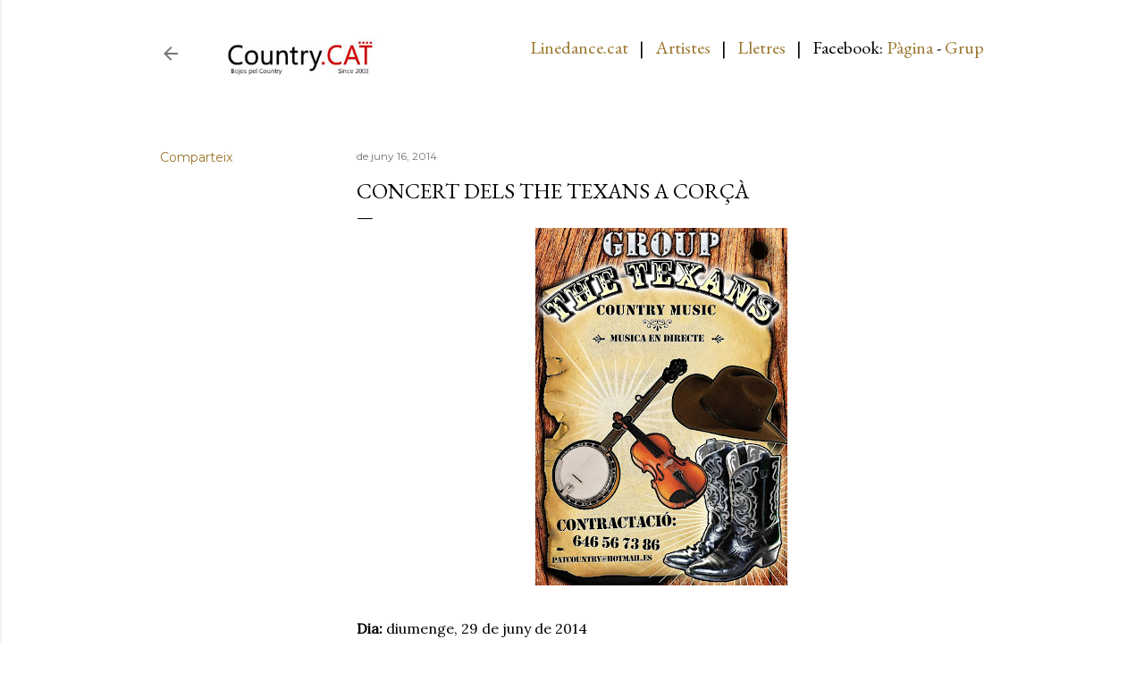

--- FILE ---
content_type: text/html; charset=UTF-8
request_url: http://countrycat.blogspot.com/2014/06/concert-dels-texans-corca.html
body_size: 21664
content:
<!DOCTYPE html>
<html dir='ltr' lang='ca'>
<head>
<meta content='width=device-width, initial-scale=1' name='viewport'/>
<title>Concert dels The Texans a Corçà</title>
<meta content='text/html; charset=UTF-8' http-equiv='Content-Type'/>
<!-- Chrome, Firefox OS and Opera -->
<meta content='#ffffff' name='theme-color'/>
<!-- Windows Phone -->
<meta content='#ffffff' name='msapplication-navbutton-color'/>
<meta content='blogger' name='generator'/>
<link href='http://countrycat.blogspot.com/favicon.ico' rel='icon' type='image/x-icon'/>
<link href='http://countrycat.blogspot.com/2014/06/concert-dels-texans-corca.html' rel='canonical'/>
<link rel="alternate" type="application/atom+xml" title="Countrycat - Bojos pel country - Atom" href="http://countrycat.blogspot.com/feeds/posts/default" />
<link rel="alternate" type="application/rss+xml" title="Countrycat - Bojos pel country - RSS" href="http://countrycat.blogspot.com/feeds/posts/default?alt=rss" />
<link rel="service.post" type="application/atom+xml" title="Countrycat - Bojos pel country - Atom" href="https://www.blogger.com/feeds/5007069/posts/default" />

<link rel="alternate" type="application/atom+xml" title="Countrycat - Bojos pel country - Atom" href="http://countrycat.blogspot.com/feeds/158236811661474553/comments/default" />
<!--Can't find substitution for tag [blog.ieCssRetrofitLinks]-->
<link href='https://blogger.googleusercontent.com/img/b/R29vZ2xl/AVvXsEgvgBYE80ygQaKAWbTVtoZD2tOMJ0w0PaRB8rIhA-EY-SiKaUydqRTIGNO8EJv98eWkfbQr-6JTN6g98ALwqFcJeE0CGGX6dFpP9n7M3yFXRwzNsw1XnVVUmPYQijwVzbS8w0XdFQ/s400/140130-the-texans.jpg' rel='image_src'/>
<meta content='http://countrycat.blogspot.com/2014/06/concert-dels-texans-corca.html' property='og:url'/>
<meta content='Concert dels The Texans a Corçà' property='og:title'/>
<meta content='Música country i line dance a Catalunya. Country line dance Catalan style.' property='og:description'/>
<meta content='https://blogger.googleusercontent.com/img/b/R29vZ2xl/AVvXsEgvgBYE80ygQaKAWbTVtoZD2tOMJ0w0PaRB8rIhA-EY-SiKaUydqRTIGNO8EJv98eWkfbQr-6JTN6g98ALwqFcJeE0CGGX6dFpP9n7M3yFXRwzNsw1XnVVUmPYQijwVzbS8w0XdFQ/w1200-h630-p-k-no-nu/140130-the-texans.jpg' property='og:image'/>
<style type='text/css'>@font-face{font-family:'EB Garamond';font-style:normal;font-weight:400;font-display:swap;src:url(//fonts.gstatic.com/s/ebgaramond/v32/SlGDmQSNjdsmc35JDF1K5E55YMjF_7DPuGi-6_RkCY9_WamXgHlIbvw.woff2)format('woff2');unicode-range:U+0460-052F,U+1C80-1C8A,U+20B4,U+2DE0-2DFF,U+A640-A69F,U+FE2E-FE2F;}@font-face{font-family:'EB Garamond';font-style:normal;font-weight:400;font-display:swap;src:url(//fonts.gstatic.com/s/ebgaramond/v32/SlGDmQSNjdsmc35JDF1K5E55YMjF_7DPuGi-6_RkAI9_WamXgHlIbvw.woff2)format('woff2');unicode-range:U+0301,U+0400-045F,U+0490-0491,U+04B0-04B1,U+2116;}@font-face{font-family:'EB Garamond';font-style:normal;font-weight:400;font-display:swap;src:url(//fonts.gstatic.com/s/ebgaramond/v32/SlGDmQSNjdsmc35JDF1K5E55YMjF_7DPuGi-6_RkCI9_WamXgHlIbvw.woff2)format('woff2');unicode-range:U+1F00-1FFF;}@font-face{font-family:'EB Garamond';font-style:normal;font-weight:400;font-display:swap;src:url(//fonts.gstatic.com/s/ebgaramond/v32/SlGDmQSNjdsmc35JDF1K5E55YMjF_7DPuGi-6_RkB49_WamXgHlIbvw.woff2)format('woff2');unicode-range:U+0370-0377,U+037A-037F,U+0384-038A,U+038C,U+038E-03A1,U+03A3-03FF;}@font-face{font-family:'EB Garamond';font-style:normal;font-weight:400;font-display:swap;src:url(//fonts.gstatic.com/s/ebgaramond/v32/SlGDmQSNjdsmc35JDF1K5E55YMjF_7DPuGi-6_RkC49_WamXgHlIbvw.woff2)format('woff2');unicode-range:U+0102-0103,U+0110-0111,U+0128-0129,U+0168-0169,U+01A0-01A1,U+01AF-01B0,U+0300-0301,U+0303-0304,U+0308-0309,U+0323,U+0329,U+1EA0-1EF9,U+20AB;}@font-face{font-family:'EB Garamond';font-style:normal;font-weight:400;font-display:swap;src:url(//fonts.gstatic.com/s/ebgaramond/v32/SlGDmQSNjdsmc35JDF1K5E55YMjF_7DPuGi-6_RkCo9_WamXgHlIbvw.woff2)format('woff2');unicode-range:U+0100-02BA,U+02BD-02C5,U+02C7-02CC,U+02CE-02D7,U+02DD-02FF,U+0304,U+0308,U+0329,U+1D00-1DBF,U+1E00-1E9F,U+1EF2-1EFF,U+2020,U+20A0-20AB,U+20AD-20C0,U+2113,U+2C60-2C7F,U+A720-A7FF;}@font-face{font-family:'EB Garamond';font-style:normal;font-weight:400;font-display:swap;src:url(//fonts.gstatic.com/s/ebgaramond/v32/SlGDmQSNjdsmc35JDF1K5E55YMjF_7DPuGi-6_RkBI9_WamXgHlI.woff2)format('woff2');unicode-range:U+0000-00FF,U+0131,U+0152-0153,U+02BB-02BC,U+02C6,U+02DA,U+02DC,U+0304,U+0308,U+0329,U+2000-206F,U+20AC,U+2122,U+2191,U+2193,U+2212,U+2215,U+FEFF,U+FFFD;}@font-face{font-family:'Lora';font-style:normal;font-weight:400;font-display:swap;src:url(//fonts.gstatic.com/s/lora/v37/0QI6MX1D_JOuGQbT0gvTJPa787weuxJMkq18ndeYxZ2JTg.woff2)format('woff2');unicode-range:U+0460-052F,U+1C80-1C8A,U+20B4,U+2DE0-2DFF,U+A640-A69F,U+FE2E-FE2F;}@font-face{font-family:'Lora';font-style:normal;font-weight:400;font-display:swap;src:url(//fonts.gstatic.com/s/lora/v37/0QI6MX1D_JOuGQbT0gvTJPa787weuxJFkq18ndeYxZ2JTg.woff2)format('woff2');unicode-range:U+0301,U+0400-045F,U+0490-0491,U+04B0-04B1,U+2116;}@font-face{font-family:'Lora';font-style:normal;font-weight:400;font-display:swap;src:url(//fonts.gstatic.com/s/lora/v37/0QI6MX1D_JOuGQbT0gvTJPa787weuxI9kq18ndeYxZ2JTg.woff2)format('woff2');unicode-range:U+0302-0303,U+0305,U+0307-0308,U+0310,U+0312,U+0315,U+031A,U+0326-0327,U+032C,U+032F-0330,U+0332-0333,U+0338,U+033A,U+0346,U+034D,U+0391-03A1,U+03A3-03A9,U+03B1-03C9,U+03D1,U+03D5-03D6,U+03F0-03F1,U+03F4-03F5,U+2016-2017,U+2034-2038,U+203C,U+2040,U+2043,U+2047,U+2050,U+2057,U+205F,U+2070-2071,U+2074-208E,U+2090-209C,U+20D0-20DC,U+20E1,U+20E5-20EF,U+2100-2112,U+2114-2115,U+2117-2121,U+2123-214F,U+2190,U+2192,U+2194-21AE,U+21B0-21E5,U+21F1-21F2,U+21F4-2211,U+2213-2214,U+2216-22FF,U+2308-230B,U+2310,U+2319,U+231C-2321,U+2336-237A,U+237C,U+2395,U+239B-23B7,U+23D0,U+23DC-23E1,U+2474-2475,U+25AF,U+25B3,U+25B7,U+25BD,U+25C1,U+25CA,U+25CC,U+25FB,U+266D-266F,U+27C0-27FF,U+2900-2AFF,U+2B0E-2B11,U+2B30-2B4C,U+2BFE,U+3030,U+FF5B,U+FF5D,U+1D400-1D7FF,U+1EE00-1EEFF;}@font-face{font-family:'Lora';font-style:normal;font-weight:400;font-display:swap;src:url(//fonts.gstatic.com/s/lora/v37/0QI6MX1D_JOuGQbT0gvTJPa787weuxIvkq18ndeYxZ2JTg.woff2)format('woff2');unicode-range:U+0001-000C,U+000E-001F,U+007F-009F,U+20DD-20E0,U+20E2-20E4,U+2150-218F,U+2190,U+2192,U+2194-2199,U+21AF,U+21E6-21F0,U+21F3,U+2218-2219,U+2299,U+22C4-22C6,U+2300-243F,U+2440-244A,U+2460-24FF,U+25A0-27BF,U+2800-28FF,U+2921-2922,U+2981,U+29BF,U+29EB,U+2B00-2BFF,U+4DC0-4DFF,U+FFF9-FFFB,U+10140-1018E,U+10190-1019C,U+101A0,U+101D0-101FD,U+102E0-102FB,U+10E60-10E7E,U+1D2C0-1D2D3,U+1D2E0-1D37F,U+1F000-1F0FF,U+1F100-1F1AD,U+1F1E6-1F1FF,U+1F30D-1F30F,U+1F315,U+1F31C,U+1F31E,U+1F320-1F32C,U+1F336,U+1F378,U+1F37D,U+1F382,U+1F393-1F39F,U+1F3A7-1F3A8,U+1F3AC-1F3AF,U+1F3C2,U+1F3C4-1F3C6,U+1F3CA-1F3CE,U+1F3D4-1F3E0,U+1F3ED,U+1F3F1-1F3F3,U+1F3F5-1F3F7,U+1F408,U+1F415,U+1F41F,U+1F426,U+1F43F,U+1F441-1F442,U+1F444,U+1F446-1F449,U+1F44C-1F44E,U+1F453,U+1F46A,U+1F47D,U+1F4A3,U+1F4B0,U+1F4B3,U+1F4B9,U+1F4BB,U+1F4BF,U+1F4C8-1F4CB,U+1F4D6,U+1F4DA,U+1F4DF,U+1F4E3-1F4E6,U+1F4EA-1F4ED,U+1F4F7,U+1F4F9-1F4FB,U+1F4FD-1F4FE,U+1F503,U+1F507-1F50B,U+1F50D,U+1F512-1F513,U+1F53E-1F54A,U+1F54F-1F5FA,U+1F610,U+1F650-1F67F,U+1F687,U+1F68D,U+1F691,U+1F694,U+1F698,U+1F6AD,U+1F6B2,U+1F6B9-1F6BA,U+1F6BC,U+1F6C6-1F6CF,U+1F6D3-1F6D7,U+1F6E0-1F6EA,U+1F6F0-1F6F3,U+1F6F7-1F6FC,U+1F700-1F7FF,U+1F800-1F80B,U+1F810-1F847,U+1F850-1F859,U+1F860-1F887,U+1F890-1F8AD,U+1F8B0-1F8BB,U+1F8C0-1F8C1,U+1F900-1F90B,U+1F93B,U+1F946,U+1F984,U+1F996,U+1F9E9,U+1FA00-1FA6F,U+1FA70-1FA7C,U+1FA80-1FA89,U+1FA8F-1FAC6,U+1FACE-1FADC,U+1FADF-1FAE9,U+1FAF0-1FAF8,U+1FB00-1FBFF;}@font-face{font-family:'Lora';font-style:normal;font-weight:400;font-display:swap;src:url(//fonts.gstatic.com/s/lora/v37/0QI6MX1D_JOuGQbT0gvTJPa787weuxJOkq18ndeYxZ2JTg.woff2)format('woff2');unicode-range:U+0102-0103,U+0110-0111,U+0128-0129,U+0168-0169,U+01A0-01A1,U+01AF-01B0,U+0300-0301,U+0303-0304,U+0308-0309,U+0323,U+0329,U+1EA0-1EF9,U+20AB;}@font-face{font-family:'Lora';font-style:normal;font-weight:400;font-display:swap;src:url(//fonts.gstatic.com/s/lora/v37/0QI6MX1D_JOuGQbT0gvTJPa787weuxJPkq18ndeYxZ2JTg.woff2)format('woff2');unicode-range:U+0100-02BA,U+02BD-02C5,U+02C7-02CC,U+02CE-02D7,U+02DD-02FF,U+0304,U+0308,U+0329,U+1D00-1DBF,U+1E00-1E9F,U+1EF2-1EFF,U+2020,U+20A0-20AB,U+20AD-20C0,U+2113,U+2C60-2C7F,U+A720-A7FF;}@font-face{font-family:'Lora';font-style:normal;font-weight:400;font-display:swap;src:url(//fonts.gstatic.com/s/lora/v37/0QI6MX1D_JOuGQbT0gvTJPa787weuxJBkq18ndeYxZ0.woff2)format('woff2');unicode-range:U+0000-00FF,U+0131,U+0152-0153,U+02BB-02BC,U+02C6,U+02DA,U+02DC,U+0304,U+0308,U+0329,U+2000-206F,U+20AC,U+2122,U+2191,U+2193,U+2212,U+2215,U+FEFF,U+FFFD;}@font-face{font-family:'Montserrat';font-style:normal;font-weight:400;font-display:swap;src:url(//fonts.gstatic.com/s/montserrat/v31/JTUSjIg1_i6t8kCHKm459WRhyyTh89ZNpQ.woff2)format('woff2');unicode-range:U+0460-052F,U+1C80-1C8A,U+20B4,U+2DE0-2DFF,U+A640-A69F,U+FE2E-FE2F;}@font-face{font-family:'Montserrat';font-style:normal;font-weight:400;font-display:swap;src:url(//fonts.gstatic.com/s/montserrat/v31/JTUSjIg1_i6t8kCHKm459W1hyyTh89ZNpQ.woff2)format('woff2');unicode-range:U+0301,U+0400-045F,U+0490-0491,U+04B0-04B1,U+2116;}@font-face{font-family:'Montserrat';font-style:normal;font-weight:400;font-display:swap;src:url(//fonts.gstatic.com/s/montserrat/v31/JTUSjIg1_i6t8kCHKm459WZhyyTh89ZNpQ.woff2)format('woff2');unicode-range:U+0102-0103,U+0110-0111,U+0128-0129,U+0168-0169,U+01A0-01A1,U+01AF-01B0,U+0300-0301,U+0303-0304,U+0308-0309,U+0323,U+0329,U+1EA0-1EF9,U+20AB;}@font-face{font-family:'Montserrat';font-style:normal;font-weight:400;font-display:swap;src:url(//fonts.gstatic.com/s/montserrat/v31/JTUSjIg1_i6t8kCHKm459WdhyyTh89ZNpQ.woff2)format('woff2');unicode-range:U+0100-02BA,U+02BD-02C5,U+02C7-02CC,U+02CE-02D7,U+02DD-02FF,U+0304,U+0308,U+0329,U+1D00-1DBF,U+1E00-1E9F,U+1EF2-1EFF,U+2020,U+20A0-20AB,U+20AD-20C0,U+2113,U+2C60-2C7F,U+A720-A7FF;}@font-face{font-family:'Montserrat';font-style:normal;font-weight:400;font-display:swap;src:url(//fonts.gstatic.com/s/montserrat/v31/JTUSjIg1_i6t8kCHKm459WlhyyTh89Y.woff2)format('woff2');unicode-range:U+0000-00FF,U+0131,U+0152-0153,U+02BB-02BC,U+02C6,U+02DA,U+02DC,U+0304,U+0308,U+0329,U+2000-206F,U+20AC,U+2122,U+2191,U+2193,U+2212,U+2215,U+FEFF,U+FFFD;}@font-face{font-family:'Montserrat';font-style:normal;font-weight:700;font-display:swap;src:url(//fonts.gstatic.com/s/montserrat/v31/JTUSjIg1_i6t8kCHKm459WRhyyTh89ZNpQ.woff2)format('woff2');unicode-range:U+0460-052F,U+1C80-1C8A,U+20B4,U+2DE0-2DFF,U+A640-A69F,U+FE2E-FE2F;}@font-face{font-family:'Montserrat';font-style:normal;font-weight:700;font-display:swap;src:url(//fonts.gstatic.com/s/montserrat/v31/JTUSjIg1_i6t8kCHKm459W1hyyTh89ZNpQ.woff2)format('woff2');unicode-range:U+0301,U+0400-045F,U+0490-0491,U+04B0-04B1,U+2116;}@font-face{font-family:'Montserrat';font-style:normal;font-weight:700;font-display:swap;src:url(//fonts.gstatic.com/s/montserrat/v31/JTUSjIg1_i6t8kCHKm459WZhyyTh89ZNpQ.woff2)format('woff2');unicode-range:U+0102-0103,U+0110-0111,U+0128-0129,U+0168-0169,U+01A0-01A1,U+01AF-01B0,U+0300-0301,U+0303-0304,U+0308-0309,U+0323,U+0329,U+1EA0-1EF9,U+20AB;}@font-face{font-family:'Montserrat';font-style:normal;font-weight:700;font-display:swap;src:url(//fonts.gstatic.com/s/montserrat/v31/JTUSjIg1_i6t8kCHKm459WdhyyTh89ZNpQ.woff2)format('woff2');unicode-range:U+0100-02BA,U+02BD-02C5,U+02C7-02CC,U+02CE-02D7,U+02DD-02FF,U+0304,U+0308,U+0329,U+1D00-1DBF,U+1E00-1E9F,U+1EF2-1EFF,U+2020,U+20A0-20AB,U+20AD-20C0,U+2113,U+2C60-2C7F,U+A720-A7FF;}@font-face{font-family:'Montserrat';font-style:normal;font-weight:700;font-display:swap;src:url(//fonts.gstatic.com/s/montserrat/v31/JTUSjIg1_i6t8kCHKm459WlhyyTh89Y.woff2)format('woff2');unicode-range:U+0000-00FF,U+0131,U+0152-0153,U+02BB-02BC,U+02C6,U+02DA,U+02DC,U+0304,U+0308,U+0329,U+2000-206F,U+20AC,U+2122,U+2191,U+2193,U+2212,U+2215,U+FEFF,U+FFFD;}</style>
<style id='page-skin-1' type='text/css'><!--
/*! normalize.css v3.0.1 | MIT License | git.io/normalize */html{font-family:sans-serif;-ms-text-size-adjust:100%;-webkit-text-size-adjust:100%}body{margin:0}article,aside,details,figcaption,figure,footer,header,hgroup,main,nav,section,summary{display:block}audio,canvas,progress,video{display:inline-block;vertical-align:baseline}audio:not([controls]){display:none;height:0}[hidden],template{display:none}a{background:transparent}a:active,a:hover{outline:0}abbr[title]{border-bottom:1px dotted}b,strong{font-weight:bold}dfn{font-style:italic}h1{font-size:2em;margin:.67em 0}mark{background:#ff0;color:#000}small{font-size:80%}sub,sup{font-size:75%;line-height:0;position:relative;vertical-align:baseline}sup{top:-0.5em}sub{bottom:-0.25em}img{border:0}svg:not(:root){overflow:hidden}figure{margin:1em 40px}hr{-moz-box-sizing:content-box;box-sizing:content-box;height:0}pre{overflow:auto}code,kbd,pre,samp{font-family:monospace,monospace;font-size:1em}button,input,optgroup,select,textarea{color:inherit;font:inherit;margin:0}button{overflow:visible}button,select{text-transform:none}button,html input[type="button"],input[type="reset"],input[type="submit"]{-webkit-appearance:button;cursor:pointer}button[disabled],html input[disabled]{cursor:default}button::-moz-focus-inner,input::-moz-focus-inner{border:0;padding:0}input{line-height:normal}input[type="checkbox"],input[type="radio"]{box-sizing:border-box;padding:0}input[type="number"]::-webkit-inner-spin-button,input[type="number"]::-webkit-outer-spin-button{height:auto}input[type="search"]{-webkit-appearance:textfield;-moz-box-sizing:content-box;-webkit-box-sizing:content-box;box-sizing:content-box}input[type="search"]::-webkit-search-cancel-button,input[type="search"]::-webkit-search-decoration{-webkit-appearance:none}fieldset{border:1px solid #c0c0c0;margin:0 2px;padding:.35em .625em .75em}legend{border:0;padding:0}textarea{overflow:auto}optgroup{font-weight:bold}table{border-collapse:collapse;border-spacing:0}td,th{padding:0}
/*!************************************************
* Blogger Template Style
* Name: Soho
**************************************************/
body{
overflow-wrap:break-word;
word-break:break-word;
word-wrap:break-word
}
.hidden{
display:none
}
.invisible{
visibility:hidden
}
.container::after,.float-container::after{
clear:both;
content:"";
display:table
}
.clearboth{
clear:both
}
#comments .comment .comment-actions,.subscribe-popup .FollowByEmail .follow-by-email-submit{
background:0 0;
border:0;
box-shadow:none;
color:#9a752d;
cursor:pointer;
font-size:14px;
font-weight:700;
outline:0;
text-decoration:none;
text-transform:uppercase;
width:auto
}
.dim-overlay{
background-color:rgba(0,0,0,.54);
height:100vh;
left:0;
position:fixed;
top:0;
width:100%
}
#sharing-dim-overlay{
background-color:transparent
}
input::-ms-clear{
display:none
}
.blogger-logo,.svg-icon-24.blogger-logo{
fill:#ff9800;
opacity:1
}
.loading-spinner-large{
-webkit-animation:mspin-rotate 1.568s infinite linear;
animation:mspin-rotate 1.568s infinite linear;
height:48px;
overflow:hidden;
position:absolute;
width:48px;
z-index:200
}
.loading-spinner-large>div{
-webkit-animation:mspin-revrot 5332ms infinite steps(4);
animation:mspin-revrot 5332ms infinite steps(4)
}
.loading-spinner-large>div>div{
-webkit-animation:mspin-singlecolor-large-film 1333ms infinite steps(81);
animation:mspin-singlecolor-large-film 1333ms infinite steps(81);
background-size:100%;
height:48px;
width:3888px
}
.mspin-black-large>div>div,.mspin-grey_54-large>div>div{
background-image:url(https://www.blogblog.com/indie/mspin_black_large.svg)
}
.mspin-white-large>div>div{
background-image:url(https://www.blogblog.com/indie/mspin_white_large.svg)
}
.mspin-grey_54-large{
opacity:.54
}
@-webkit-keyframes mspin-singlecolor-large-film{
from{
-webkit-transform:translateX(0);
transform:translateX(0)
}
to{
-webkit-transform:translateX(-3888px);
transform:translateX(-3888px)
}
}
@keyframes mspin-singlecolor-large-film{
from{
-webkit-transform:translateX(0);
transform:translateX(0)
}
to{
-webkit-transform:translateX(-3888px);
transform:translateX(-3888px)
}
}
@-webkit-keyframes mspin-rotate{
from{
-webkit-transform:rotate(0);
transform:rotate(0)
}
to{
-webkit-transform:rotate(360deg);
transform:rotate(360deg)
}
}
@keyframes mspin-rotate{
from{
-webkit-transform:rotate(0);
transform:rotate(0)
}
to{
-webkit-transform:rotate(360deg);
transform:rotate(360deg)
}
}
@-webkit-keyframes mspin-revrot{
from{
-webkit-transform:rotate(0);
transform:rotate(0)
}
to{
-webkit-transform:rotate(-360deg);
transform:rotate(-360deg)
}
}
@keyframes mspin-revrot{
from{
-webkit-transform:rotate(0);
transform:rotate(0)
}
to{
-webkit-transform:rotate(-360deg);
transform:rotate(-360deg)
}
}
.skip-navigation{
background-color:#fff;
box-sizing:border-box;
color:#000;
display:block;
height:0;
left:0;
line-height:50px;
overflow:hidden;
padding-top:0;
position:fixed;
text-align:center;
top:0;
-webkit-transition:box-shadow .3s,height .3s,padding-top .3s;
transition:box-shadow .3s,height .3s,padding-top .3s;
width:100%;
z-index:900
}
.skip-navigation:focus{
box-shadow:0 4px 5px 0 rgba(0,0,0,.14),0 1px 10px 0 rgba(0,0,0,.12),0 2px 4px -1px rgba(0,0,0,.2);
height:50px
}
#main{
outline:0
}
.main-heading{
position:absolute;
clip:rect(1px,1px,1px,1px);
padding:0;
border:0;
height:1px;
width:1px;
overflow:hidden
}
.Attribution{
margin-top:1em;
text-align:center
}
.Attribution .blogger img,.Attribution .blogger svg{
vertical-align:bottom
}
.Attribution .blogger img{
margin-right:.5em
}
.Attribution div{
line-height:24px;
margin-top:.5em
}
.Attribution .copyright,.Attribution .image-attribution{
font-size:.7em;
margin-top:1.5em
}
.BLOG_mobile_video_class{
display:none
}
.bg-photo{
background-attachment:scroll!important
}
body .CSS_LIGHTBOX{
z-index:900
}
.extendable .show-less,.extendable .show-more{
border-color:#9a752d;
color:#9a752d;
margin-top:8px
}
.extendable .show-less.hidden,.extendable .show-more.hidden{
display:none
}
.inline-ad{
display:none;
max-width:100%;
overflow:hidden
}
.adsbygoogle{
display:block
}
#cookieChoiceInfo{
bottom:0;
top:auto
}
iframe.b-hbp-video{
border:0
}
.post-body img{
max-width:100%
}
.post-body iframe{
max-width:100%
}
.post-body a[imageanchor="1"]{
display:inline-block
}
.byline{
margin-right:1em
}
.byline:last-child{
margin-right:0
}
.link-copied-dialog{
max-width:520px;
outline:0
}
.link-copied-dialog .modal-dialog-buttons{
margin-top:8px
}
.link-copied-dialog .goog-buttonset-default{
background:0 0;
border:0
}
.link-copied-dialog .goog-buttonset-default:focus{
outline:0
}
.paging-control-container{
margin-bottom:16px
}
.paging-control-container .paging-control{
display:inline-block
}
.paging-control-container .comment-range-text::after,.paging-control-container .paging-control{
color:#9a752d
}
.paging-control-container .comment-range-text,.paging-control-container .paging-control{
margin-right:8px
}
.paging-control-container .comment-range-text::after,.paging-control-container .paging-control::after{
content:"\b7";
cursor:default;
padding-left:8px;
pointer-events:none
}
.paging-control-container .comment-range-text:last-child::after,.paging-control-container .paging-control:last-child::after{
content:none
}
.byline.reactions iframe{
height:20px
}
.b-notification{
color:#000;
background-color:#fff;
border-bottom:solid 1px #000;
box-sizing:border-box;
padding:16px 32px;
text-align:center
}
.b-notification.visible{
-webkit-transition:margin-top .3s cubic-bezier(.4,0,.2,1);
transition:margin-top .3s cubic-bezier(.4,0,.2,1)
}
.b-notification.invisible{
position:absolute
}
.b-notification-close{
position:absolute;
right:8px;
top:8px
}
.no-posts-message{
line-height:40px;
text-align:center
}
@media screen and (max-width:1162px){
body.item-view .post-body a[imageanchor="1"][style*="float: left;"],body.item-view .post-body a[imageanchor="1"][style*="float: right;"]{
float:none!important;
clear:none!important
}
body.item-view .post-body a[imageanchor="1"] img{
display:block;
height:auto;
margin:0 auto
}
body.item-view .post-body>.separator:first-child>a[imageanchor="1"]:first-child{
margin-top:20px
}
.post-body a[imageanchor]{
display:block
}
body.item-view .post-body a[imageanchor="1"]{
margin-left:0!important;
margin-right:0!important
}
body.item-view .post-body a[imageanchor="1"]+a[imageanchor="1"]{
margin-top:16px
}
}
.item-control{
display:none
}
#comments{
border-top:1px dashed rgba(0,0,0,.54);
margin-top:20px;
padding:20px
}
#comments .comment-thread ol{
margin:0;
padding-left:0;
padding-left:0
}
#comments .comment .comment-replybox-single,#comments .comment-thread .comment-replies{
margin-left:60px
}
#comments .comment-thread .thread-count{
display:none
}
#comments .comment{
list-style-type:none;
padding:0 0 30px;
position:relative
}
#comments .comment .comment{
padding-bottom:8px
}
.comment .avatar-image-container{
position:absolute
}
.comment .avatar-image-container img{
border-radius:50%
}
.avatar-image-container svg,.comment .avatar-image-container .avatar-icon{
border-radius:50%;
border:solid 1px #000000;
box-sizing:border-box;
fill:#000000;
height:35px;
margin:0;
padding:7px;
width:35px
}
.comment .comment-block{
margin-top:10px;
margin-left:60px;
padding-bottom:0
}
#comments .comment-author-header-wrapper{
margin-left:40px
}
#comments .comment .thread-expanded .comment-block{
padding-bottom:20px
}
#comments .comment .comment-header .user,#comments .comment .comment-header .user a{
color:#000000;
font-style:normal;
font-weight:700
}
#comments .comment .comment-actions{
bottom:0;
margin-bottom:15px;
position:absolute
}
#comments .comment .comment-actions>*{
margin-right:8px
}
#comments .comment .comment-header .datetime{
bottom:0;
color:rgba(0,0,0,0.537);
display:inline-block;
font-size:13px;
font-style:italic;
margin-left:8px
}
#comments .comment .comment-footer .comment-timestamp a,#comments .comment .comment-header .datetime a{
color:rgba(0,0,0,0.537)
}
#comments .comment .comment-content,.comment .comment-body{
margin-top:12px;
word-break:break-word
}
.comment-body{
margin-bottom:12px
}
#comments.embed[data-num-comments="0"]{
border:0;
margin-top:0;
padding-top:0
}
#comments.embed[data-num-comments="0"] #comment-post-message,#comments.embed[data-num-comments="0"] div.comment-form>p,#comments.embed[data-num-comments="0"] p.comment-footer{
display:none
}
#comment-editor-src{
display:none
}
.comments .comments-content .loadmore.loaded{
max-height:0;
opacity:0;
overflow:hidden
}
.extendable .remaining-items{
height:0;
overflow:hidden;
-webkit-transition:height .3s cubic-bezier(.4,0,.2,1);
transition:height .3s cubic-bezier(.4,0,.2,1)
}
.extendable .remaining-items.expanded{
height:auto
}
.svg-icon-24,.svg-icon-24-button{
cursor:pointer;
height:24px;
width:24px;
min-width:24px
}
.touch-icon{
margin:-12px;
padding:12px
}
.touch-icon:active,.touch-icon:focus{
background-color:rgba(153,153,153,.4);
border-radius:50%
}
svg:not(:root).touch-icon{
overflow:visible
}
html[dir=rtl] .rtl-reversible-icon{
-webkit-transform:scaleX(-1);
-ms-transform:scaleX(-1);
transform:scaleX(-1)
}
.svg-icon-24-button,.touch-icon-button{
background:0 0;
border:0;
margin:0;
outline:0;
padding:0
}
.touch-icon-button .touch-icon:active,.touch-icon-button .touch-icon:focus{
background-color:transparent
}
.touch-icon-button:active .touch-icon,.touch-icon-button:focus .touch-icon{
background-color:rgba(153,153,153,.4);
border-radius:50%
}
.Profile .default-avatar-wrapper .avatar-icon{
border-radius:50%;
border:solid 1px #000000;
box-sizing:border-box;
fill:#000000;
margin:0
}
.Profile .individual .default-avatar-wrapper .avatar-icon{
padding:25px
}
.Profile .individual .avatar-icon,.Profile .individual .profile-img{
height:120px;
width:120px
}
.Profile .team .default-avatar-wrapper .avatar-icon{
padding:8px
}
.Profile .team .avatar-icon,.Profile .team .default-avatar-wrapper,.Profile .team .profile-img{
height:40px;
width:40px
}
.snippet-container{
margin:0;
position:relative;
overflow:hidden
}
.snippet-fade{
bottom:0;
box-sizing:border-box;
position:absolute;
width:96px
}
.snippet-fade{
right:0
}
.snippet-fade:after{
content:"\2026"
}
.snippet-fade:after{
float:right
}
.centered-top-container.sticky{
left:0;
position:fixed;
right:0;
top:0;
width:auto;
z-index:50;
-webkit-transition-property:opacity,-webkit-transform;
transition-property:opacity,-webkit-transform;
transition-property:transform,opacity;
transition-property:transform,opacity,-webkit-transform;
-webkit-transition-duration:.2s;
transition-duration:.2s;
-webkit-transition-timing-function:cubic-bezier(.4,0,.2,1);
transition-timing-function:cubic-bezier(.4,0,.2,1)
}
.centered-top-placeholder{
display:none
}
.collapsed-header .centered-top-placeholder{
display:block
}
.centered-top-container .Header .replaced h1,.centered-top-placeholder .Header .replaced h1{
display:none
}
.centered-top-container.sticky .Header .replaced h1{
display:block
}
.centered-top-container.sticky .Header .header-widget{
background:0 0
}
.centered-top-container.sticky .Header .header-image-wrapper{
display:none
}
.centered-top-container img,.centered-top-placeholder img{
max-width:100%
}
.collapsible{
-webkit-transition:height .3s cubic-bezier(.4,0,.2,1);
transition:height .3s cubic-bezier(.4,0,.2,1)
}
.collapsible,.collapsible>summary{
display:block;
overflow:hidden
}
.collapsible>:not(summary){
display:none
}
.collapsible[open]>:not(summary){
display:block
}
.collapsible:focus,.collapsible>summary:focus{
outline:0
}
.collapsible>summary{
cursor:pointer;
display:block;
padding:0
}
.collapsible:focus>summary,.collapsible>summary:focus{
background-color:transparent
}
.collapsible>summary::-webkit-details-marker{
display:none
}
.collapsible-title{
-webkit-box-align:center;
-webkit-align-items:center;
-ms-flex-align:center;
align-items:center;
display:-webkit-box;
display:-webkit-flex;
display:-ms-flexbox;
display:flex
}
.collapsible-title .title{
-webkit-box-flex:1;
-webkit-flex:1 1 auto;
-ms-flex:1 1 auto;
flex:1 1 auto;
-webkit-box-ordinal-group:1;
-webkit-order:0;
-ms-flex-order:0;
order:0;
overflow:hidden;
text-overflow:ellipsis;
white-space:nowrap
}
.collapsible-title .chevron-down,.collapsible[open] .collapsible-title .chevron-up{
display:block
}
.collapsible-title .chevron-up,.collapsible[open] .collapsible-title .chevron-down{
display:none
}
.flat-button{
cursor:pointer;
display:inline-block;
font-weight:700;
text-transform:uppercase;
border-radius:2px;
padding:8px;
margin:-8px
}
.flat-icon-button{
background:0 0;
border:0;
margin:0;
outline:0;
padding:0;
margin:-12px;
padding:12px;
cursor:pointer;
box-sizing:content-box;
display:inline-block;
line-height:0
}
.flat-icon-button,.flat-icon-button .splash-wrapper{
border-radius:50%
}
.flat-icon-button .splash.animate{
-webkit-animation-duration:.3s;
animation-duration:.3s
}
.overflowable-container{
max-height:28px;
overflow:hidden;
position:relative
}
.overflow-button{
cursor:pointer
}
#overflowable-dim-overlay{
background:0 0
}
.overflow-popup{
box-shadow:0 2px 2px 0 rgba(0,0,0,.14),0 3px 1px -2px rgba(0,0,0,.2),0 1px 5px 0 rgba(0,0,0,.12);
background-color:#ffffff;
left:0;
max-width:calc(100% - 32px);
position:absolute;
top:0;
visibility:hidden;
z-index:101
}
.overflow-popup ul{
list-style:none
}
.overflow-popup .tabs li,.overflow-popup li{
display:block;
height:auto
}
.overflow-popup .tabs li{
padding-left:0;
padding-right:0
}
.overflow-button.hidden,.overflow-popup .tabs li.hidden,.overflow-popup li.hidden{
display:none
}
.search{
display:-webkit-box;
display:-webkit-flex;
display:-ms-flexbox;
display:flex;
line-height:24px;
width:24px
}
.search.focused{
width:100%
}
.search.focused .section{
width:100%
}
.search form{
z-index:101
}
.search h3{
display:none
}
.search form{
display:-webkit-box;
display:-webkit-flex;
display:-ms-flexbox;
display:flex;
-webkit-box-flex:1;
-webkit-flex:1 0 0;
-ms-flex:1 0 0px;
flex:1 0 0;
border-bottom:solid 1px transparent;
padding-bottom:8px
}
.search form>*{
display:none
}
.search.focused form>*{
display:block
}
.search .search-input label{
display:none
}
.centered-top-placeholder.cloned .search form{
z-index:30
}
.search.focused form{
border-color:rgba(0,0,0,0.537);
position:relative;
width:auto
}
.collapsed-header .centered-top-container .search.focused form{
border-bottom-color:transparent
}
.search-expand{
-webkit-box-flex:0;
-webkit-flex:0 0 auto;
-ms-flex:0 0 auto;
flex:0 0 auto
}
.search-expand-text{
display:none
}
.search-close{
display:inline;
vertical-align:middle
}
.search-input{
-webkit-box-flex:1;
-webkit-flex:1 0 1px;
-ms-flex:1 0 1px;
flex:1 0 1px
}
.search-input input{
background:0 0;
border:0;
box-sizing:border-box;
color:rgba(0,0,0,0.537);
display:inline-block;
outline:0;
width:calc(100% - 48px)
}
.search-input input.no-cursor{
color:transparent;
text-shadow:0 0 0 rgba(0,0,0,0.537)
}
.collapsed-header .centered-top-container .search-action,.collapsed-header .centered-top-container .search-input input{
color:rgba(0,0,0,0.537)
}
.collapsed-header .centered-top-container .search-input input.no-cursor{
color:transparent;
text-shadow:0 0 0 rgba(0,0,0,0.537)
}
.collapsed-header .centered-top-container .search-input input.no-cursor:focus,.search-input input.no-cursor:focus{
outline:0
}
.search-focused>*{
visibility:hidden
}
.search-focused .search,.search-focused .search-icon{
visibility:visible
}
.search.focused .search-action{
display:block
}
.search.focused .search-action:disabled{
opacity:.3
}
.widget.Sharing .sharing-button{
display:none
}
.widget.Sharing .sharing-buttons li{
padding:0
}
.widget.Sharing .sharing-buttons li span{
display:none
}
.post-share-buttons{
position:relative
}
.centered-bottom .share-buttons .svg-icon-24,.share-buttons .svg-icon-24{
fill:#000000
}
.sharing-open.touch-icon-button:active .touch-icon,.sharing-open.touch-icon-button:focus .touch-icon{
background-color:transparent
}
.share-buttons{
background-color:#ffffff;
border-radius:2px;
box-shadow:0 2px 2px 0 rgba(0,0,0,.14),0 3px 1px -2px rgba(0,0,0,.2),0 1px 5px 0 rgba(0,0,0,.12);
color:#000000;
list-style:none;
margin:0;
padding:8px 0;
position:absolute;
top:-11px;
min-width:200px;
z-index:101
}
.share-buttons.hidden{
display:none
}
.sharing-button{
background:0 0;
border:0;
margin:0;
outline:0;
padding:0;
cursor:pointer
}
.share-buttons li{
margin:0;
height:48px
}
.share-buttons li:last-child{
margin-bottom:0
}
.share-buttons li .sharing-platform-button{
box-sizing:border-box;
cursor:pointer;
display:block;
height:100%;
margin-bottom:0;
padding:0 16px;
position:relative;
width:100%
}
.share-buttons li .sharing-platform-button:focus,.share-buttons li .sharing-platform-button:hover{
background-color:rgba(128,128,128,.1);
outline:0
}
.share-buttons li svg[class*=" sharing-"],.share-buttons li svg[class^=sharing-]{
position:absolute;
top:10px
}
.share-buttons li span.sharing-platform-button{
position:relative;
top:0
}
.share-buttons li .platform-sharing-text{
display:block;
font-size:16px;
line-height:48px;
white-space:nowrap
}
.share-buttons li .platform-sharing-text{
margin-left:56px
}
.sidebar-container{
background-color:#f7f7f7;
max-width:284px;
overflow-y:auto;
-webkit-transition-property:-webkit-transform;
transition-property:-webkit-transform;
transition-property:transform;
transition-property:transform,-webkit-transform;
-webkit-transition-duration:.3s;
transition-duration:.3s;
-webkit-transition-timing-function:cubic-bezier(0,0,.2,1);
transition-timing-function:cubic-bezier(0,0,.2,1);
width:284px;
z-index:101;
-webkit-overflow-scrolling:touch
}
.sidebar-container .navigation{
line-height:0;
padding:16px
}
.sidebar-container .sidebar-back{
cursor:pointer
}
.sidebar-container .widget{
background:0 0;
margin:0 16px;
padding:16px 0
}
.sidebar-container .widget .title{
color:rgba(0,0,0,0.537);
margin:0
}
.sidebar-container .widget ul{
list-style:none;
margin:0;
padding:0
}
.sidebar-container .widget ul ul{
margin-left:1em
}
.sidebar-container .widget li{
font-size:16px;
line-height:normal
}
.sidebar-container .widget+.widget{
border-top:1px dashed rgba(0,0,0,0.537)
}
.BlogArchive li{
margin:16px 0
}
.BlogArchive li:last-child{
margin-bottom:0
}
.Label li a{
display:inline-block
}
.BlogArchive .post-count,.Label .label-count{
float:right;
margin-left:.25em
}
.BlogArchive .post-count::before,.Label .label-count::before{
content:"("
}
.BlogArchive .post-count::after,.Label .label-count::after{
content:")"
}
.widget.Translate .skiptranslate>div{
display:block!important
}
.widget.Profile .profile-link{
display:-webkit-box;
display:-webkit-flex;
display:-ms-flexbox;
display:flex
}
.widget.Profile .team-member .default-avatar-wrapper,.widget.Profile .team-member .profile-img{
-webkit-box-flex:0;
-webkit-flex:0 0 auto;
-ms-flex:0 0 auto;
flex:0 0 auto;
margin-right:1em
}
.widget.Profile .individual .profile-link{
-webkit-box-orient:vertical;
-webkit-box-direction:normal;
-webkit-flex-direction:column;
-ms-flex-direction:column;
flex-direction:column
}
.widget.Profile .team .profile-link .profile-name{
-webkit-align-self:center;
-ms-flex-item-align:center;
align-self:center;
display:block;
-webkit-box-flex:1;
-webkit-flex:1 1 auto;
-ms-flex:1 1 auto;
flex:1 1 auto
}
.dim-overlay{
background-color:rgba(0,0,0,.54);
z-index:100
}
body.sidebar-visible{
overflow-y:hidden
}
@media screen and (max-width:1439px){
.sidebar-container{
bottom:0;
position:fixed;
top:0;
left:0;
right:auto
}
.sidebar-container.sidebar-invisible{
-webkit-transition-timing-function:cubic-bezier(.4,0,.6,1);
transition-timing-function:cubic-bezier(.4,0,.6,1)
}
html[dir=ltr] .sidebar-container.sidebar-invisible{
-webkit-transform:translateX(-284px);
-ms-transform:translateX(-284px);
transform:translateX(-284px)
}
html[dir=rtl] .sidebar-container.sidebar-invisible{
-webkit-transform:translateX(284px);
-ms-transform:translateX(284px);
transform:translateX(284px)
}
}
@media screen and (min-width:1440px){
.sidebar-container{
position:absolute;
top:0;
left:0;
right:auto
}
.sidebar-container .navigation{
display:none
}
}
.dialog{
box-shadow:0 2px 2px 0 rgba(0,0,0,.14),0 3px 1px -2px rgba(0,0,0,.2),0 1px 5px 0 rgba(0,0,0,.12);
background:#ffffff;
box-sizing:border-box;
color:#000000;
padding:30px;
position:fixed;
text-align:center;
width:calc(100% - 24px);
z-index:101
}
.dialog input[type=email],.dialog input[type=text]{
background-color:transparent;
border:0;
border-bottom:solid 1px rgba(0,0,0,.12);
color:#000000;
display:block;
font-family:EB Garamond, serif;
font-size:16px;
line-height:24px;
margin:auto;
padding-bottom:7px;
outline:0;
text-align:center;
width:100%
}
.dialog input[type=email]::-webkit-input-placeholder,.dialog input[type=text]::-webkit-input-placeholder{
color:#000000
}
.dialog input[type=email]::-moz-placeholder,.dialog input[type=text]::-moz-placeholder{
color:#000000
}
.dialog input[type=email]:-ms-input-placeholder,.dialog input[type=text]:-ms-input-placeholder{
color:#000000
}
.dialog input[type=email]::-ms-input-placeholder,.dialog input[type=text]::-ms-input-placeholder{
color:#000000
}
.dialog input[type=email]::placeholder,.dialog input[type=text]::placeholder{
color:#000000
}
.dialog input[type=email]:focus,.dialog input[type=text]:focus{
border-bottom:solid 2px #9a752d;
padding-bottom:6px
}
.dialog input.no-cursor{
color:transparent;
text-shadow:0 0 0 #000000
}
.dialog input.no-cursor:focus{
outline:0
}
.dialog input.no-cursor:focus{
outline:0
}
.dialog input[type=submit]{
font-family:EB Garamond, serif
}
.dialog .goog-buttonset-default{
color:#9a752d
}
.subscribe-popup{
max-width:364px
}
.subscribe-popup h3{
color:#000000;
font-size:1.8em;
margin-top:0
}
.subscribe-popup .FollowByEmail h3{
display:none
}
.subscribe-popup .FollowByEmail .follow-by-email-submit{
color:#9a752d;
display:inline-block;
margin:0 auto;
margin-top:24px;
width:auto;
white-space:normal
}
.subscribe-popup .FollowByEmail .follow-by-email-submit:disabled{
cursor:default;
opacity:.3
}
@media (max-width:800px){
.blog-name div.widget.Subscribe{
margin-bottom:16px
}
body.item-view .blog-name div.widget.Subscribe{
margin:8px auto 16px auto;
width:100%
}
}
body#layout .bg-photo,body#layout .bg-photo-overlay{
display:none
}
body#layout .page_body{
padding:0;
position:relative;
top:0
}
body#layout .page{
display:inline-block;
left:inherit;
position:relative;
vertical-align:top;
width:540px
}
body#layout .centered{
max-width:954px
}
body#layout .navigation{
display:none
}
body#layout .sidebar-container{
display:inline-block;
width:40%
}
body#layout .hamburger-menu,body#layout .search{
display:none
}
body{
background-color:#ffffff;
color:#000000;
font:normal 400 20px EB Garamond, serif;
height:100%;
margin:0;
min-height:100vh
}
h1,h2,h3,h4,h5,h6{
font-weight:400
}
a{
color:#9a752d;
text-decoration:none
}
.dim-overlay{
z-index:100
}
body.sidebar-visible .page_body{
overflow-y:scroll
}
.widget .title{
color:rgba(0,0,0,0.537);
font:normal 400 12px Montserrat, sans-serif
}
.extendable .show-less,.extendable .show-more{
color:#9a752d;
font:normal 400 12px Montserrat, sans-serif;
margin:12px -8px 0 -8px;
text-transform:uppercase
}
.footer .widget,.main .widget{
margin:50px 0
}
.main .widget .title{
text-transform:uppercase
}
.inline-ad{
display:block;
margin-top:50px
}
.adsbygoogle{
text-align:center
}
.page_body{
display:-webkit-box;
display:-webkit-flex;
display:-ms-flexbox;
display:flex;
-webkit-box-orient:vertical;
-webkit-box-direction:normal;
-webkit-flex-direction:column;
-ms-flex-direction:column;
flex-direction:column;
min-height:100vh;
position:relative;
z-index:20
}
.page_body>*{
-webkit-box-flex:0;
-webkit-flex:0 0 auto;
-ms-flex:0 0 auto;
flex:0 0 auto
}
.page_body>#footer{
margin-top:auto
}
.centered-bottom,.centered-top{
margin:0 32px;
max-width:100%
}
.centered-top{
padding-bottom:12px;
padding-top:12px
}
.sticky .centered-top{
padding-bottom:0;
padding-top:0
}
.centered-top-container,.centered-top-placeholder{
background:#ffffff
}
.centered-top{
display:-webkit-box;
display:-webkit-flex;
display:-ms-flexbox;
display:flex;
-webkit-flex-wrap:wrap;
-ms-flex-wrap:wrap;
flex-wrap:wrap;
-webkit-box-pack:justify;
-webkit-justify-content:space-between;
-ms-flex-pack:justify;
justify-content:space-between;
position:relative
}
.sticky .centered-top{
-webkit-flex-wrap:nowrap;
-ms-flex-wrap:nowrap;
flex-wrap:nowrap
}
.centered-top-container .svg-icon-24,.centered-top-placeholder .svg-icon-24{
fill:rgba(0,0,0,0.537)
}
.back-button-container,.hamburger-menu-container{
-webkit-box-flex:0;
-webkit-flex:0 0 auto;
-ms-flex:0 0 auto;
flex:0 0 auto;
height:48px;
-webkit-box-ordinal-group:2;
-webkit-order:1;
-ms-flex-order:1;
order:1
}
.sticky .back-button-container,.sticky .hamburger-menu-container{
-webkit-box-ordinal-group:2;
-webkit-order:1;
-ms-flex-order:1;
order:1
}
.back-button,.hamburger-menu,.search-expand-icon{
cursor:pointer;
margin-top:0
}
.search{
-webkit-box-align:start;
-webkit-align-items:flex-start;
-ms-flex-align:start;
align-items:flex-start;
-webkit-box-flex:0;
-webkit-flex:0 0 auto;
-ms-flex:0 0 auto;
flex:0 0 auto;
height:48px;
margin-left:24px;
-webkit-box-ordinal-group:4;
-webkit-order:3;
-ms-flex-order:3;
order:3
}
.search,.search.focused{
width:auto
}
.search.focused{
position:static
}
.sticky .search{
display:none;
-webkit-box-ordinal-group:5;
-webkit-order:4;
-ms-flex-order:4;
order:4
}
.search .section{
right:0;
margin-top:12px;
position:absolute;
top:12px;
width:0
}
.sticky .search .section{
top:0
}
.search-expand{
background:0 0;
border:0;
margin:0;
outline:0;
padding:0;
color:#9a752d;
cursor:pointer;
-webkit-box-flex:0;
-webkit-flex:0 0 auto;
-ms-flex:0 0 auto;
flex:0 0 auto;
font:normal 400 12px Montserrat, sans-serif;
text-transform:uppercase;
word-break:normal
}
.search.focused .search-expand{
visibility:hidden
}
.search .dim-overlay{
background:0 0
}
.search.focused .section{
max-width:400px
}
.search.focused form{
border-color:rgba(0,0,0,0.537);
height:24px
}
.search.focused .search-input{
display:-webkit-box;
display:-webkit-flex;
display:-ms-flexbox;
display:flex;
-webkit-box-flex:1;
-webkit-flex:1 1 auto;
-ms-flex:1 1 auto;
flex:1 1 auto
}
.search-input input{
-webkit-box-flex:1;
-webkit-flex:1 1 auto;
-ms-flex:1 1 auto;
flex:1 1 auto;
font:normal 400 16px Montserrat, sans-serif
}
.search input[type=submit]{
display:none
}
.subscribe-section-container{
-webkit-box-flex:1;
-webkit-flex:1 0 auto;
-ms-flex:1 0 auto;
flex:1 0 auto;
margin-left:24px;
-webkit-box-ordinal-group:3;
-webkit-order:2;
-ms-flex-order:2;
order:2;
text-align:right
}
.sticky .subscribe-section-container{
-webkit-box-flex:0;
-webkit-flex:0 0 auto;
-ms-flex:0 0 auto;
flex:0 0 auto;
-webkit-box-ordinal-group:4;
-webkit-order:3;
-ms-flex-order:3;
order:3
}
.subscribe-button{
background:0 0;
border:0;
margin:0;
outline:0;
padding:0;
color:#9a752d;
cursor:pointer;
display:inline-block;
font:normal 400 12px Montserrat, sans-serif;
line-height:48px;
margin:0;
text-transform:uppercase;
word-break:normal
}
.subscribe-popup h3{
color:rgba(0,0,0,0.537);
font:normal 400 12px Montserrat, sans-serif;
margin-bottom:24px;
text-transform:uppercase
}
.subscribe-popup div.widget.FollowByEmail .follow-by-email-address{
color:#000000;
font:normal 400 12px Montserrat, sans-serif
}
.subscribe-popup div.widget.FollowByEmail .follow-by-email-submit{
color:#9a752d;
font:normal 400 12px Montserrat, sans-serif;
margin-top:24px;
text-transform:uppercase
}
.blog-name{
-webkit-box-flex:1;
-webkit-flex:1 1 100%;
-ms-flex:1 1 100%;
flex:1 1 100%;
-webkit-box-ordinal-group:5;
-webkit-order:4;
-ms-flex-order:4;
order:4;
overflow:hidden
}
.sticky .blog-name{
-webkit-box-flex:1;
-webkit-flex:1 1 auto;
-ms-flex:1 1 auto;
flex:1 1 auto;
margin:0 12px;
-webkit-box-ordinal-group:3;
-webkit-order:2;
-ms-flex-order:2;
order:2
}
body.search-view .centered-top.search-focused .blog-name{
display:none
}
.widget.Header h1{
font:normal 400 18px EB Garamond, serif;
margin:0;
text-transform:uppercase
}
.widget.Header h1,.widget.Header h1 a{
color:#000000
}
.widget.Header p{
color:rgba(0,0,0,0.537);
font:normal 400 12px Montserrat, sans-serif;
line-height:1.7
}
.sticky .widget.Header h1{
font-size:16px;
line-height:48px;
overflow:hidden;
overflow-wrap:normal;
text-overflow:ellipsis;
white-space:nowrap;
word-wrap:normal
}
.sticky .widget.Header p{
display:none
}
.sticky{
box-shadow:0 1px 3px rgba(0,0,0,0.098)
}
#page_list_top .widget.PageList{
font:normal 400 14px Montserrat, sans-serif;
line-height:28px
}
#page_list_top .widget.PageList .title{
display:none
}
#page_list_top .widget.PageList .overflowable-contents{
overflow:hidden
}
#page_list_top .widget.PageList .overflowable-contents ul{
list-style:none;
margin:0;
padding:0
}
#page_list_top .widget.PageList .overflow-popup ul{
list-style:none;
margin:0;
padding:0 20px
}
#page_list_top .widget.PageList .overflowable-contents li{
display:inline-block
}
#page_list_top .widget.PageList .overflowable-contents li.hidden{
display:none
}
#page_list_top .widget.PageList .overflowable-contents li:not(:first-child):before{
color:rgba(0,0,0,0.537);
content:"\b7"
}
#page_list_top .widget.PageList .overflow-button a,#page_list_top .widget.PageList .overflow-popup li a,#page_list_top .widget.PageList .overflowable-contents li a{
color:rgba(0,0,0,0.537);
font:normal 400 14px Montserrat, sans-serif;
line-height:28px;
text-transform:uppercase
}
#page_list_top .widget.PageList .overflow-popup li.selected a,#page_list_top .widget.PageList .overflowable-contents li.selected a{
color:rgba(0,0,0,0.537);
font:normal 700 14px Montserrat, sans-serif;
line-height:28px
}
#page_list_top .widget.PageList .overflow-button{
display:inline
}
.sticky #page_list_top{
display:none
}
body.homepage-view .hero-image.has-image{
background:#ffffff url(none) no-repeat scroll top center /* Credit: Mae Burke (http://www.offset.com/photos/389967) */;
background-attachment:scroll;
background-color:#ffffff;
background-size:cover;
height:62.5vw;
max-height:75vh;
min-height:200px;
width:100%
}
.post-filter-message{
background-color:#000000;
color:rgba(250,250,250,0.537);
display:-webkit-box;
display:-webkit-flex;
display:-ms-flexbox;
display:flex;
-webkit-flex-wrap:wrap;
-ms-flex-wrap:wrap;
flex-wrap:wrap;
font:normal 400 12px Montserrat, sans-serif;
-webkit-box-pack:justify;
-webkit-justify-content:space-between;
-ms-flex-pack:justify;
justify-content:space-between;
margin-top:50px;
padding:18px
}
.post-filter-message .message-container{
-webkit-box-flex:1;
-webkit-flex:1 1 auto;
-ms-flex:1 1 auto;
flex:1 1 auto;
min-width:0
}
.post-filter-message .home-link-container{
-webkit-box-flex:0;
-webkit-flex:0 0 auto;
-ms-flex:0 0 auto;
flex:0 0 auto
}
.post-filter-message .search-label,.post-filter-message .search-query{
color:rgba(250,250,250,0.867);
font:normal 700 12px Montserrat, sans-serif;
text-transform:uppercase
}
.post-filter-message .home-link,.post-filter-message .home-link a{
color:#9a752d;
font:normal 700 12px Montserrat, sans-serif;
text-transform:uppercase
}
.widget.FeaturedPost .thumb.hero-thumb{
background-position:center;
background-size:cover;
height:360px
}
.widget.FeaturedPost .featured-post-snippet:before{
content:"\2014"
}
.snippet-container,.snippet-fade{
font:normal 400 14px Lora, serif;
line-height:23.8px
}
.snippet-container{
max-height:166.6px;
overflow:hidden
}
.snippet-fade{
background:-webkit-linear-gradient(left,#ffffff 0,#ffffff 20%,rgba(255, 255, 255, 0) 100%);
background:linear-gradient(to left,#ffffff 0,#ffffff 20%,rgba(255, 255, 255, 0) 100%);
color:#000000
}
.post-sidebar{
display:none
}
.widget.Blog .blog-posts .post-outer-container{
width:100%
}
.no-posts{
text-align:center
}
body.feed-view .widget.Blog .blog-posts .post-outer-container,body.item-view .widget.Blog .blog-posts .post-outer{
margin-bottom:50px
}
.widget.Blog .post.no-featured-image,.widget.PopularPosts .post.no-featured-image{
background-color:#000000;
padding:30px
}
.widget.Blog .post>.post-share-buttons-top{
right:0;
position:absolute;
top:0
}
.widget.Blog .post>.post-share-buttons-bottom{
bottom:0;
right:0;
position:absolute
}
.blog-pager{
text-align:right
}
.blog-pager a{
color:#9a752d;
font:normal 400 12px Montserrat, sans-serif;
text-transform:uppercase
}
.blog-pager .blog-pager-newer-link,.blog-pager .home-link{
display:none
}
.post-title{
font:normal 400 20px EB Garamond, serif;
margin:0;
text-transform:uppercase
}
.post-title,.post-title a{
color:#000000
}
.post.no-featured-image .post-title,.post.no-featured-image .post-title a{
color:#ffffff
}
body.item-view .post-body-container:before{
content:"\2014"
}
.post-body{
color:#000000;
font:normal 400 14px Lora, serif;
line-height:1.7
}
.post-body blockquote{
color:#000000;
font:normal 400 16px Montserrat, sans-serif;
line-height:1.7;
margin-left:0;
margin-right:0
}
.post-body img{
height:auto;
max-width:100%
}
.post-body .tr-caption{
color:#000000;
font:normal 400 12px Montserrat, sans-serif;
line-height:1.7
}
.snippet-thumbnail{
position:relative
}
.snippet-thumbnail .post-header{
background:#ffffff;
bottom:0;
margin-bottom:0;
padding-right:15px;
padding-bottom:5px;
padding-top:5px;
position:absolute
}
.snippet-thumbnail img{
width:100%
}
.post-footer,.post-header{
margin:8px 0
}
body.item-view .widget.Blog .post-header{
margin:0 0 16px 0
}
body.item-view .widget.Blog .post-footer{
margin:50px 0 0 0
}
.widget.FeaturedPost .post-footer{
display:-webkit-box;
display:-webkit-flex;
display:-ms-flexbox;
display:flex;
-webkit-flex-wrap:wrap;
-ms-flex-wrap:wrap;
flex-wrap:wrap;
-webkit-box-pack:justify;
-webkit-justify-content:space-between;
-ms-flex-pack:justify;
justify-content:space-between
}
.widget.FeaturedPost .post-footer>*{
-webkit-box-flex:0;
-webkit-flex:0 1 auto;
-ms-flex:0 1 auto;
flex:0 1 auto
}
.widget.FeaturedPost .post-footer,.widget.FeaturedPost .post-footer a,.widget.FeaturedPost .post-footer button{
line-height:1.7
}
.jump-link{
margin:-8px
}
.post-header,.post-header a,.post-header button{
color:rgba(0,0,0,0.537);
font:normal 400 12px Montserrat, sans-serif
}
.post.no-featured-image .post-header,.post.no-featured-image .post-header a,.post.no-featured-image .post-header button{
color:rgba(250,250,250,0.537)
}
.post-footer,.post-footer a,.post-footer button{
color:#9a752d;
font:normal 400 12px Montserrat, sans-serif
}
.post.no-featured-image .post-footer,.post.no-featured-image .post-footer a,.post.no-featured-image .post-footer button{
color:#9a752d
}
body.item-view .post-footer-line{
line-height:2.3
}
.byline{
display:inline-block
}
.byline .flat-button{
text-transform:none
}
.post-header .byline:not(:last-child):after{
content:"\b7"
}
.post-header .byline:not(:last-child){
margin-right:0
}
.byline.post-labels a{
display:inline-block;
word-break:break-all
}
.byline.post-labels a:not(:last-child):after{
content:","
}
.byline.reactions .reactions-label{
line-height:22px;
vertical-align:top
}
.post-share-buttons{
margin-left:0
}
.share-buttons{
background-color:#f5f5f5;
border-radius:0;
box-shadow:0 1px 1px 1px rgba(0,0,0,0.098);
color:#000000;
font:normal 400 16px Montserrat, sans-serif
}
.share-buttons .svg-icon-24{
fill:#9a752d
}
#comment-holder .continue{
display:none
}
#comment-editor{
margin-bottom:20px;
margin-top:20px
}
.widget.Attribution,.widget.Attribution .copyright,.widget.Attribution .copyright a,.widget.Attribution .image-attribution,.widget.Attribution .image-attribution a,.widget.Attribution a{
color:rgba(0,0,0,0.537);
font:normal 400 12px Montserrat, sans-serif
}
.widget.Attribution svg{
fill:rgba(0,0,0,0.537)
}
.widget.Attribution .blogger a{
display:-webkit-box;
display:-webkit-flex;
display:-ms-flexbox;
display:flex;
-webkit-align-content:center;
-ms-flex-line-pack:center;
align-content:center;
-webkit-box-pack:center;
-webkit-justify-content:center;
-ms-flex-pack:center;
justify-content:center;
line-height:24px
}
.widget.Attribution .blogger svg{
margin-right:8px
}
.widget.Profile ul{
list-style:none;
padding:0
}
.widget.Profile .individual .default-avatar-wrapper,.widget.Profile .individual .profile-img{
border-radius:50%;
display:inline-block;
height:120px;
width:120px
}
.widget.Profile .individual .profile-data a,.widget.Profile .team .profile-name{
color:#000000;
font:normal 400 20px EB Garamond, serif;
text-transform:none
}
.widget.Profile .individual dd{
color:#000000;
font:normal 400 20px EB Garamond, serif;
margin:0 auto
}
.widget.Profile .individual .profile-link,.widget.Profile .team .visit-profile{
color:#9a752d;
font:normal 400 12px Montserrat, sans-serif;
text-transform:uppercase
}
.widget.Profile .team .default-avatar-wrapper,.widget.Profile .team .profile-img{
border-radius:50%;
float:left;
height:40px;
width:40px
}
.widget.Profile .team .profile-link .profile-name-wrapper{
-webkit-box-flex:1;
-webkit-flex:1 1 auto;
-ms-flex:1 1 auto;
flex:1 1 auto
}
.widget.Label li,.widget.Label span.label-size{
color:#9a752d;
display:inline-block;
font:normal 400 12px Montserrat, sans-serif;
word-break:break-all
}
.widget.Label li:not(:last-child):after,.widget.Label span.label-size:not(:last-child):after{
content:","
}
.widget.PopularPosts .post{
margin-bottom:50px
}
body.item-view #sidebar .widget.PopularPosts{
margin-left:40px;
width:inherit
}
#comments{
border-top:none;
padding:0
}
#comments .comment .comment-footer,#comments .comment .comment-header,#comments .comment .comment-header .datetime,#comments .comment .comment-header .datetime a{
color:rgba(0,0,0,0.537);
font:normal 400 12px Montserrat, sans-serif
}
#comments .comment .comment-author,#comments .comment .comment-author a,#comments .comment .comment-header .user,#comments .comment .comment-header .user a{
color:#000000;
font:normal 400 14px Montserrat, sans-serif
}
#comments .comment .comment-body,#comments .comment .comment-content{
color:#000000;
font:normal 400 14px Lora, serif
}
#comments .comment .comment-actions,#comments .footer,#comments .footer a,#comments .loadmore,#comments .paging-control{
color:#9a752d;
font:normal 400 12px Montserrat, sans-serif;
text-transform:uppercase
}
#commentsHolder{
border-bottom:none;
border-top:none
}
#comments .comment-form h4{
position:absolute;
clip:rect(1px,1px,1px,1px);
padding:0;
border:0;
height:1px;
width:1px;
overflow:hidden
}
.sidebar-container{
background-color:#ffffff;
color:rgba(0,0,0,0.537);
font:normal 400 14px Montserrat, sans-serif;
min-height:100%
}
html[dir=ltr] .sidebar-container{
box-shadow:1px 0 3px rgba(0,0,0,0.098)
}
html[dir=rtl] .sidebar-container{
box-shadow:-1px 0 3px rgba(0,0,0,0.098)
}
.sidebar-container a{
color:#9a752d
}
.sidebar-container .svg-icon-24{
fill:rgba(0,0,0,0.537)
}
.sidebar-container .widget{
margin:0;
margin-left:40px;
padding:40px;
padding-left:0
}
.sidebar-container .widget+.widget{
border-top:1px solid rgba(0,0,0,0.537)
}
.sidebar-container .widget .title{
color:rgba(0,0,0,0.537);
font:normal 400 16px Montserrat, sans-serif
}
.sidebar-container .widget ul li,.sidebar-container .widget.BlogArchive #ArchiveList li{
font:normal 400 14px Montserrat, sans-serif;
margin:1em 0 0 0
}
.sidebar-container .BlogArchive .post-count,.sidebar-container .Label .label-count{
float:none
}
.sidebar-container .Label li a{
display:inline
}
.sidebar-container .widget.Profile .default-avatar-wrapper .avatar-icon{
border-color:#000000;
fill:#000000
}
.sidebar-container .widget.Profile .individual{
text-align:center
}
.sidebar-container .widget.Profile .individual dd:before{
content:"\2014";
display:block
}
.sidebar-container .widget.Profile .individual .profile-data a,.sidebar-container .widget.Profile .team .profile-name{
color:#000000;
font:normal 400 24px EB Garamond, serif
}
.sidebar-container .widget.Profile .individual dd{
color:rgba(0,0,0,0.867);
font:normal 400 12px Montserrat, sans-serif;
margin:0 30px
}
.sidebar-container .widget.Profile .individual .profile-link,.sidebar-container .widget.Profile .team .visit-profile{
color:#9a752d;
font:normal 400 14px Montserrat, sans-serif
}
.sidebar-container .snippet-fade{
background:-webkit-linear-gradient(left,#ffffff 0,#ffffff 20%,rgba(255, 255, 255, 0) 100%);
background:linear-gradient(to left,#ffffff 0,#ffffff 20%,rgba(255, 255, 255, 0) 100%)
}
@media screen and (min-width:640px){
.centered-bottom,.centered-top{
margin:0 auto;
width:576px
}
.centered-top{
-webkit-flex-wrap:nowrap;
-ms-flex-wrap:nowrap;
flex-wrap:nowrap;
padding-bottom:24px;
padding-top:36px
}
.blog-name{
-webkit-box-flex:1;
-webkit-flex:1 1 auto;
-ms-flex:1 1 auto;
flex:1 1 auto;
min-width:0;
-webkit-box-ordinal-group:3;
-webkit-order:2;
-ms-flex-order:2;
order:2
}
.sticky .blog-name{
margin:0
}
.back-button-container,.hamburger-menu-container{
margin-right:36px;
-webkit-box-ordinal-group:2;
-webkit-order:1;
-ms-flex-order:1;
order:1
}
.search{
margin-left:36px;
-webkit-box-ordinal-group:5;
-webkit-order:4;
-ms-flex-order:4;
order:4
}
.search .section{
top:36px
}
.sticky .search{
display:block
}
.subscribe-section-container{
-webkit-box-flex:0;
-webkit-flex:0 0 auto;
-ms-flex:0 0 auto;
flex:0 0 auto;
margin-left:36px;
-webkit-box-ordinal-group:4;
-webkit-order:3;
-ms-flex-order:3;
order:3
}
.subscribe-button{
font:normal 400 14px Montserrat, sans-serif;
line-height:48px
}
.subscribe-popup h3{
font:normal 400 14px Montserrat, sans-serif
}
.subscribe-popup div.widget.FollowByEmail .follow-by-email-address{
font:normal 400 14px Montserrat, sans-serif
}
.subscribe-popup div.widget.FollowByEmail .follow-by-email-submit{
font:normal 400 14px Montserrat, sans-serif
}
.widget .title{
font:normal 400 14px Montserrat, sans-serif
}
.widget.Blog .post.no-featured-image,.widget.PopularPosts .post.no-featured-image{
padding:65px
}
.post-title{
font:normal 400 24px EB Garamond, serif
}
.blog-pager a{
font:normal 400 14px Montserrat, sans-serif
}
.widget.Header h1{
font:normal 400 36px EB Garamond, serif
}
.sticky .widget.Header h1{
font-size:24px
}
}
@media screen and (min-width:1162px){
.centered-bottom,.centered-top{
width:922px
}
.back-button-container,.hamburger-menu-container{
margin-right:48px
}
.search{
margin-left:48px
}
.search-expand{
font:normal 400 14px Montserrat, sans-serif;
line-height:48px
}
.search-expand-text{
display:block
}
.search-expand-icon{
display:none
}
.subscribe-section-container{
margin-left:48px
}
.post-filter-message{
font:normal 400 14px Montserrat, sans-serif
}
.post-filter-message .search-label,.post-filter-message .search-query{
font:normal 700 14px Montserrat, sans-serif
}
.post-filter-message .home-link{
font:normal 700 14px Montserrat, sans-serif
}
.widget.Blog .blog-posts .post-outer-container{
width:451px
}
body.error-view .widget.Blog .blog-posts .post-outer-container,body.item-view .widget.Blog .blog-posts .post-outer-container{
width:100%
}
body.item-view .widget.Blog .blog-posts .post-outer{
display:-webkit-box;
display:-webkit-flex;
display:-ms-flexbox;
display:flex
}
#comments,body.item-view .post-outer-container .inline-ad,body.item-view .widget.PopularPosts{
margin-left:220px;
width:682px
}
.post-sidebar{
box-sizing:border-box;
display:block;
font:normal 400 14px Montserrat, sans-serif;
padding-right:20px;
width:220px
}
.post-sidebar-item{
margin-bottom:30px
}
.post-sidebar-item ul{
list-style:none;
padding:0
}
.post-sidebar-item .sharing-button{
color:#9a752d;
cursor:pointer;
display:inline-block;
font:normal 400 14px Montserrat, sans-serif;
line-height:normal;
word-break:normal
}
.post-sidebar-labels li{
margin-bottom:8px
}
body.item-view .widget.Blog .post{
width:682px
}
.widget.Blog .post.no-featured-image,.widget.PopularPosts .post.no-featured-image{
padding:100px 65px
}
.page .widget.FeaturedPost .post-content{
display:-webkit-box;
display:-webkit-flex;
display:-ms-flexbox;
display:flex;
-webkit-box-pack:justify;
-webkit-justify-content:space-between;
-ms-flex-pack:justify;
justify-content:space-between
}
.page .widget.FeaturedPost .thumb-link{
display:-webkit-box;
display:-webkit-flex;
display:-ms-flexbox;
display:flex
}
.page .widget.FeaturedPost .thumb.hero-thumb{
height:auto;
min-height:300px;
width:451px
}
.page .widget.FeaturedPost .post-content.has-featured-image .post-text-container{
width:425px
}
.page .widget.FeaturedPost .post-content.no-featured-image .post-text-container{
width:100%
}
.page .widget.FeaturedPost .post-header{
margin:0 0 8px 0
}
.page .widget.FeaturedPost .post-footer{
margin:8px 0 0 0
}
.post-body{
font:normal 400 16px Lora, serif;
line-height:1.7
}
.post-body blockquote{
font:normal 400 24px Montserrat, sans-serif;
line-height:1.7
}
.snippet-container,.snippet-fade{
font:normal 400 16px Lora, serif;
line-height:27.2px
}
.snippet-container{
max-height:326.4px
}
.widget.Profile .individual .profile-data a,.widget.Profile .team .profile-name{
font:normal 400 24px EB Garamond, serif
}
.widget.Profile .individual .profile-link,.widget.Profile .team .visit-profile{
font:normal 400 14px Montserrat, sans-serif
}
}
@media screen and (min-width:1440px){
body{
position:relative
}
.page_body{
margin-left:284px
}
.sticky .centered-top{
padding-left:284px
}
.hamburger-menu-container{
display:none
}
.sidebar-container{
overflow:visible;
z-index:32
}
}

--></style>
<style id='template-skin-1' type='text/css'><!--
body#layout .hidden,
body#layout .invisible {
display: inherit;
}
body#layout .page {
width: 60%;
}
body#layout.ltr .page {
float: right;
}
body#layout.rtl .page {
float: left;
}
body#layout .sidebar-container {
width: 40%;
}
body#layout.ltr .sidebar-container {
float: left;
}
body#layout.rtl .sidebar-container {
float: right;
}
--></style>
<script async='async' src='//pagead2.googlesyndication.com/pagead/js/adsbygoogle.js'></script>
<script async='async' src='https://www.gstatic.com/external_hosted/imagesloaded/imagesloaded-3.1.8.min.js'></script>
<script async='async' src='https://www.gstatic.com/external_hosted/vanillamasonry-v3_1_5/masonry.pkgd.min.js'></script>
<script async='async' src='https://www.gstatic.com/external_hosted/clipboardjs/clipboard.min.js'></script>
<script type='text/javascript'>
        (function(i,s,o,g,r,a,m){i['GoogleAnalyticsObject']=r;i[r]=i[r]||function(){
        (i[r].q=i[r].q||[]).push(arguments)},i[r].l=1*new Date();a=s.createElement(o),
        m=s.getElementsByTagName(o)[0];a.async=1;a.src=g;m.parentNode.insertBefore(a,m)
        })(window,document,'script','https://www.google-analytics.com/analytics.js','ga');
        ga('create', 'UA-501824-1', 'auto', 'blogger');
        ga('blogger.send', 'pageview');
      </script>
<link href='https://www.blogger.com/dyn-css/authorization.css?targetBlogID=5007069&amp;zx=fdd6c93a-44c9-47bf-9878-8a95761b678a' media='none' onload='if(media!=&#39;all&#39;)media=&#39;all&#39;' rel='stylesheet'/><noscript><link href='https://www.blogger.com/dyn-css/authorization.css?targetBlogID=5007069&amp;zx=fdd6c93a-44c9-47bf-9878-8a95761b678a' rel='stylesheet'/></noscript>
<meta name='google-adsense-platform-account' content='ca-host-pub-1556223355139109'/>
<meta name='google-adsense-platform-domain' content='blogspot.com'/>

<!-- data-ad-client=ca-pub-1228840028349398 -->

</head>
<body class='post-view item-view version-1-3-3 variant-fancy_light'>
<a class='skip-navigation' href='#main' tabindex='0'>
Passa al contingut principal
</a>
<div class='page'>
<div class='page_body'>
<div class='main-page-body-content'>
<div class='centered-top-placeholder'></div>
<header class='centered-top-container' role='banner'>
<div class='centered-top'>
<div class='back-button-container'>
<a href='http://countrycat.blogspot.com/'>
<svg class='svg-icon-24 touch-icon back-button rtl-reversible-icon'>
<use xlink:href='/responsive/sprite_v1_6.css.svg#ic_arrow_back_black_24dp' xmlns:xlink='http://www.w3.org/1999/xlink'></use>
</svg>
</a>
</div>
<div class='blog-name'>
<div class='section' id='header' name='Capçalera'><div class='widget HTML' data-version='2' id='HTML1'>
<div class='widget-content'>
<table width="100%" border="0" align="center" cellpadding="0" cellspacing="0">
  <tr>
    <td width="258" align="left" valign="top"><a href="http://www.country.cat"><img src="https://blogger.googleusercontent.com/img/b/R29vZ2xl/AVvXsEjxk-tFNa6b9UGhvKAundAUrL-v_0wNcVmF0kkb9pGt0H72gpN05WB599XM5F_fBaWmKAhYiUUlgjxhvMnq6CqkdtSyXFUP3ju-Zar5pGGbtOCIY1RBSngnyYaG5ZRI9OD4oZW9Kw/s1600/countrycat-logo-2014.jpg" alt="Logo Country.CAT - Bojos pel Country" border="0" /></a></td>
    <td width="892" align="left" valign="top"><table width="100%" height="29" border="0" cellpadding="0" cellspacing="0">
      <tr>
        <td width="6%" align="left" valign="top"><!-- final cercador-->
        </td>
        <td width="94%" align="right" valign="top"><img src="http://www.linedance.cat/img/pix.jpg" alt="imatge" height="24" width="1" />&nbsp;<span class="capsmall">&nbsp;&nbsp;&nbsp;<a href="http://www.linedance.cat" target="_blank">Linedance.cat</a> &nbsp;&nbsp;|&nbsp;&nbsp; <a href="http://countrymusicgroups.blogspot.com/" target="_blank">Artistes</a> &nbsp;&nbsp;|&nbsp;&nbsp; <a href="http://lletrescountry.blogspot.com/" target="_blank">Lletres</a> &nbsp;&nbsp;|&nbsp;&nbsp; Facebook: <a href="https://www.facebook.com/countrycat03/" target="_blank">Pàgina</a> - <a href="https://www.facebook.com/groups/countrycat/" target="_blank">Grup</a></span></td>
        </tr>
    </table></td>
  </tr>
</table>
</div>
<div class='clear'></div>
</div>
</div>
<nav role='navigation'>
<div class='no-items section' id='page_list_top' name='Llista de la pàgina (part superior)'>
</div>
</nav>
</div>
</div>
</header>
<div class='hero-image'></div>
<main class='centered-bottom' id='main' role='main' tabindex='-1'>
<div class='main section' id='page_body' name='Cos de la pàgina'>
<div class='widget Blog' data-version='2' id='Blog1'>
<div class='blog-posts hfeed container'>
<div class='post-outer-container'>
<div class='post-outer'>
<div class='post-sidebar'>
<div class='post-sidebar-item post-share-buttons'>
<div aria-owns='sharing-popup-Blog1-byline-158236811661474553' class='sharing' data-title=''>
<button aria-controls='sharing-popup-Blog1-byline-158236811661474553' aria-label='Comparteix' class='sharing-button touch-icon-button' id='sharing-button-Blog1-byline-158236811661474553' role='button'>
Comparteix
</button>
<div class='share-buttons-container'>
<ul aria-hidden='true' aria-label='Comparteix' class='share-buttons hidden' id='sharing-popup-Blog1-byline-158236811661474553' role='menu'>
<li>
<span aria-label='Obtén l&#39;enllaç' class='sharing-platform-button sharing-element-link' data-href='https://www.blogger.com/share-post.g?blogID=5007069&postID=158236811661474553&target=' data-url='http://countrycat.blogspot.com/2014/06/concert-dels-texans-corca.html' role='menuitem' tabindex='-1' title='Obtén l&#39;enllaç'>
<svg class='svg-icon-24 touch-icon sharing-link'>
<use xlink:href='/responsive/sprite_v1_6.css.svg#ic_24_link_dark' xmlns:xlink='http://www.w3.org/1999/xlink'></use>
</svg>
<span class='platform-sharing-text'>Obtén l'enllaç</span>
</span>
</li>
<li>
<span aria-label='Comparteix a Facebook' class='sharing-platform-button sharing-element-facebook' data-href='https://www.blogger.com/share-post.g?blogID=5007069&postID=158236811661474553&target=facebook' data-url='http://countrycat.blogspot.com/2014/06/concert-dels-texans-corca.html' role='menuitem' tabindex='-1' title='Comparteix a Facebook'>
<svg class='svg-icon-24 touch-icon sharing-facebook'>
<use xlink:href='/responsive/sprite_v1_6.css.svg#ic_24_facebook_dark' xmlns:xlink='http://www.w3.org/1999/xlink'></use>
</svg>
<span class='platform-sharing-text'>Facebook</span>
</span>
</li>
<li>
<span aria-label='Comparteix a X' class='sharing-platform-button sharing-element-twitter' data-href='https://www.blogger.com/share-post.g?blogID=5007069&postID=158236811661474553&target=twitter' data-url='http://countrycat.blogspot.com/2014/06/concert-dels-texans-corca.html' role='menuitem' tabindex='-1' title='Comparteix a X'>
<svg class='svg-icon-24 touch-icon sharing-twitter'>
<use xlink:href='/responsive/sprite_v1_6.css.svg#ic_24_twitter_dark' xmlns:xlink='http://www.w3.org/1999/xlink'></use>
</svg>
<span class='platform-sharing-text'>X</span>
</span>
</li>
<li>
<span aria-label='Comparteix a Pinterest' class='sharing-platform-button sharing-element-pinterest' data-href='https://www.blogger.com/share-post.g?blogID=5007069&postID=158236811661474553&target=pinterest' data-url='http://countrycat.blogspot.com/2014/06/concert-dels-texans-corca.html' role='menuitem' tabindex='-1' title='Comparteix a Pinterest'>
<svg class='svg-icon-24 touch-icon sharing-pinterest'>
<use xlink:href='/responsive/sprite_v1_6.css.svg#ic_24_pinterest_dark' xmlns:xlink='http://www.w3.org/1999/xlink'></use>
</svg>
<span class='platform-sharing-text'>Pinterest</span>
</span>
</li>
<li>
<span aria-label='Correu electrònic' class='sharing-platform-button sharing-element-email' data-href='https://www.blogger.com/share-post.g?blogID=5007069&postID=158236811661474553&target=email' data-url='http://countrycat.blogspot.com/2014/06/concert-dels-texans-corca.html' role='menuitem' tabindex='-1' title='Correu electrònic'>
<svg class='svg-icon-24 touch-icon sharing-email'>
<use xlink:href='/responsive/sprite_v1_6.css.svg#ic_24_email_dark' xmlns:xlink='http://www.w3.org/1999/xlink'></use>
</svg>
<span class='platform-sharing-text'>Correu electrònic</span>
</span>
</li>
<li aria-hidden='true' class='hidden'>
<span aria-label='Comparteix en altres aplicacions' class='sharing-platform-button sharing-element-other' data-url='http://countrycat.blogspot.com/2014/06/concert-dels-texans-corca.html' role='menuitem' tabindex='-1' title='Comparteix en altres aplicacions'>
<svg class='svg-icon-24 touch-icon sharing-sharingOther'>
<use xlink:href='/responsive/sprite_v1_6.css.svg#ic_more_horiz_black_24dp' xmlns:xlink='http://www.w3.org/1999/xlink'></use>
</svg>
<span class='platform-sharing-text'>Altres aplicacions</span>
</span>
</li>
</ul>
</div>
</div>
</div>
</div>
<div class='post'>
<script type='application/ld+json'>{
  "@context": "http://schema.org",
  "@type": "BlogPosting",
  "mainEntityOfPage": {
    "@type": "WebPage",
    "@id": "http://countrycat.blogspot.com/2014/06/concert-dels-texans-corca.html"
  },
  "headline": "Concert dels The Texans a Corçà","description": "Dia:  diumenge, 29 de juny de 2014  Hora:  19:00h  Lloc:  Sala Municipal de Corçà (Girona)   Entrada gratuita per a tothom!   Més informaci...","datePublished": "2014-06-16T07:45:00+02:00",
  "dateModified": "2014-06-16T07:45:58+02:00","image": {
    "@type": "ImageObject","url": "https://blogger.googleusercontent.com/img/b/R29vZ2xl/AVvXsEgvgBYE80ygQaKAWbTVtoZD2tOMJ0w0PaRB8rIhA-EY-SiKaUydqRTIGNO8EJv98eWkfbQr-6JTN6g98ALwqFcJeE0CGGX6dFpP9n7M3yFXRwzNsw1XnVVUmPYQijwVzbS8w0XdFQ/w1200-h630-p-k-no-nu/140130-the-texans.jpg",
    "height": 630,
    "width": 1200},"publisher": {
    "@type": "Organization",
    "name": "Blogger",
    "logo": {
      "@type": "ImageObject",
      "url": "https://blogger.googleusercontent.com/img/b/U2hvZWJveA/AVvXsEgfMvYAhAbdHksiBA24JKmb2Tav6K0GviwztID3Cq4VpV96HaJfy0viIu8z1SSw_G9n5FQHZWSRao61M3e58ImahqBtr7LiOUS6m_w59IvDYwjmMcbq3fKW4JSbacqkbxTo8B90dWp0Cese92xfLMPe_tg11g/h60/",
      "width": 206,
      "height": 60
    }
  },"author": {
    "@type": "Person",
    "name": "Countrycat"
  }
}</script>
<div class='post-header'>
<div class='post-header-line-1'>
<span class='byline post-timestamp'>
<meta content='http://countrycat.blogspot.com/2014/06/concert-dels-texans-corca.html'/>
<a class='timestamp-link' href='http://countrycat.blogspot.com/2014/06/concert-dels-texans-corca.html' rel='bookmark' title='permanent link'>
<time class='published' datetime='2014-06-16T07:45:00+02:00' title='2014-06-16T07:45:00+02:00'>
de juny 16, 2014
</time>
</a>
</span>
</div>
</div>
<a name='158236811661474553'></a>
<h3 class='post-title entry-title'>
Concert dels The Texans a Corçà
</h3>
<div class='post-body-container'>
<div class='post-body entry-content float-container' id='post-body-158236811661474553'>
<div class="separator" style="clear: both; text-align: center;"><a href="https://blogger.googleusercontent.com/img/b/R29vZ2xl/AVvXsEgvgBYE80ygQaKAWbTVtoZD2tOMJ0w0PaRB8rIhA-EY-SiKaUydqRTIGNO8EJv98eWkfbQr-6JTN6g98ALwqFcJeE0CGGX6dFpP9n7M3yFXRwzNsw1XnVVUmPYQijwVzbS8w0XdFQ/s1600/140130-the-texans.jpg" imageanchor="1" style="margin-left: 1em; margin-right: 1em;"><img border="0" src="https://blogger.googleusercontent.com/img/b/R29vZ2xl/AVvXsEgvgBYE80ygQaKAWbTVtoZD2tOMJ0w0PaRB8rIhA-EY-SiKaUydqRTIGNO8EJv98eWkfbQr-6JTN6g98ALwqFcJeE0CGGX6dFpP9n7M3yFXRwzNsw1XnVVUmPYQijwVzbS8w0XdFQ/s400/140130-the-texans.jpg" /></a></div><br />
<b>Dia:</b> diumenge, 29 de juny de 2014<br />
<b>Hora:</b> 19:00h<br />
<b>Lloc:</b> Sala Municipal de Corçà (Girona)<br />
<br />
Entrada gratuita per a tothom!<br />
<br />
<b>Més informació:</b> <a href="http://www.the-texans.es/" target="new">www.the-texans.es</a>.
</div>
</div>
<div class='post-footer'>
<div class='post-footer-line post-footer-line-1'>
<div class='byline post-share-buttons goog-inline-block'>
<div aria-owns='sharing-popup-Blog1-footer-1-158236811661474553' class='sharing' data-title='Concert dels The Texans a Corçà'>
<button aria-controls='sharing-popup-Blog1-footer-1-158236811661474553' aria-label='Comparteix' class='sharing-button touch-icon-button' id='sharing-button-Blog1-footer-1-158236811661474553' role='button'>
Comparteix
</button>
<div class='share-buttons-container'>
<ul aria-hidden='true' aria-label='Comparteix' class='share-buttons hidden' id='sharing-popup-Blog1-footer-1-158236811661474553' role='menu'>
<li>
<span aria-label='Obtén l&#39;enllaç' class='sharing-platform-button sharing-element-link' data-href='https://www.blogger.com/share-post.g?blogID=5007069&postID=158236811661474553&target=' data-url='http://countrycat.blogspot.com/2014/06/concert-dels-texans-corca.html' role='menuitem' tabindex='-1' title='Obtén l&#39;enllaç'>
<svg class='svg-icon-24 touch-icon sharing-link'>
<use xlink:href='/responsive/sprite_v1_6.css.svg#ic_24_link_dark' xmlns:xlink='http://www.w3.org/1999/xlink'></use>
</svg>
<span class='platform-sharing-text'>Obtén l'enllaç</span>
</span>
</li>
<li>
<span aria-label='Comparteix a Facebook' class='sharing-platform-button sharing-element-facebook' data-href='https://www.blogger.com/share-post.g?blogID=5007069&postID=158236811661474553&target=facebook' data-url='http://countrycat.blogspot.com/2014/06/concert-dels-texans-corca.html' role='menuitem' tabindex='-1' title='Comparteix a Facebook'>
<svg class='svg-icon-24 touch-icon sharing-facebook'>
<use xlink:href='/responsive/sprite_v1_6.css.svg#ic_24_facebook_dark' xmlns:xlink='http://www.w3.org/1999/xlink'></use>
</svg>
<span class='platform-sharing-text'>Facebook</span>
</span>
</li>
<li>
<span aria-label='Comparteix a X' class='sharing-platform-button sharing-element-twitter' data-href='https://www.blogger.com/share-post.g?blogID=5007069&postID=158236811661474553&target=twitter' data-url='http://countrycat.blogspot.com/2014/06/concert-dels-texans-corca.html' role='menuitem' tabindex='-1' title='Comparteix a X'>
<svg class='svg-icon-24 touch-icon sharing-twitter'>
<use xlink:href='/responsive/sprite_v1_6.css.svg#ic_24_twitter_dark' xmlns:xlink='http://www.w3.org/1999/xlink'></use>
</svg>
<span class='platform-sharing-text'>X</span>
</span>
</li>
<li>
<span aria-label='Comparteix a Pinterest' class='sharing-platform-button sharing-element-pinterest' data-href='https://www.blogger.com/share-post.g?blogID=5007069&postID=158236811661474553&target=pinterest' data-url='http://countrycat.blogspot.com/2014/06/concert-dels-texans-corca.html' role='menuitem' tabindex='-1' title='Comparteix a Pinterest'>
<svg class='svg-icon-24 touch-icon sharing-pinterest'>
<use xlink:href='/responsive/sprite_v1_6.css.svg#ic_24_pinterest_dark' xmlns:xlink='http://www.w3.org/1999/xlink'></use>
</svg>
<span class='platform-sharing-text'>Pinterest</span>
</span>
</li>
<li>
<span aria-label='Correu electrònic' class='sharing-platform-button sharing-element-email' data-href='https://www.blogger.com/share-post.g?blogID=5007069&postID=158236811661474553&target=email' data-url='http://countrycat.blogspot.com/2014/06/concert-dels-texans-corca.html' role='menuitem' tabindex='-1' title='Correu electrònic'>
<svg class='svg-icon-24 touch-icon sharing-email'>
<use xlink:href='/responsive/sprite_v1_6.css.svg#ic_24_email_dark' xmlns:xlink='http://www.w3.org/1999/xlink'></use>
</svg>
<span class='platform-sharing-text'>Correu electrònic</span>
</span>
</li>
<li aria-hidden='true' class='hidden'>
<span aria-label='Comparteix en altres aplicacions' class='sharing-platform-button sharing-element-other' data-url='http://countrycat.blogspot.com/2014/06/concert-dels-texans-corca.html' role='menuitem' tabindex='-1' title='Comparteix en altres aplicacions'>
<svg class='svg-icon-24 touch-icon sharing-sharingOther'>
<use xlink:href='/responsive/sprite_v1_6.css.svg#ic_more_horiz_black_24dp' xmlns:xlink='http://www.w3.org/1999/xlink'></use>
</svg>
<span class='platform-sharing-text'>Altres aplicacions</span>
</span>
</li>
</ul>
</div>
</div>
</div>
<span class='byline'>
<a class='flat-button' href='https://www.blogger.com/email-post/5007069/158236811661474553'>Enviar missatge per correu electrònic</a>
</span>
</div>
<div class='post-footer-line post-footer-line-2'>
</div>
<div class='post-footer-line post-footer-line-3'>
</div>
</div>
</div>
</div>
<section class='comments' data-num-comments='0' id='comments'>
<a name='comments'></a>
<h3 class='title'>Comentaris</h3>
<div id='Blog1_comments-block-wrapper'>
</div>
<div class='footer'>
<a href='https://www.blogger.com/comment/fullpage/post/5007069/158236811661474553' onclick='javascript:window.open(this.href, "bloggerPopup", "toolbar=0,location=0,statusbar=1,menubar=0,scrollbars=yes,width=640,height=500"); return false;'>
Publica un comentari a l'entrada
</a>
</div>
</section>
<div class='inline-ad'>
<ins class='adsbygoogle' data-ad-client='ca-pub-1228840028349398' data-ad-format='auto' data-ad-host='ca-host-pub-1556223355139109' data-analytics-uacct='UA-501824-1' style='/* Done in css. */'>
</ins>
<script>
   (adsbygoogle = window.adsbygoogle || []).push({});
  </script>
</div>
</div>
</div>
</div><div class='widget PopularPosts' data-version='2' id='PopularPosts1'>
<h3 class='title'>
Entrades populars
</h3>
<div class='widget-content'>
<div role='feed'>
<article class='post' role='article'>
<div class='post has-featured-image'>
<div class='snippet-thumbnail'>
<a href='http://countrycat.blogspot.com/2020/05/adeu-josep-julia.html'><img alt='Imatge' sizes='(max-width: 660px) 100vw, 660px' src='https://blogger.googleusercontent.com/img/b/R29vZ2xl/AVvXsEgS3hFwZx9r8HXziPhaUEOGnGngauwizs28O5Y7zE6Nc7HxOJwrLiwEP2vJ9-PxjGLltH2__eJXrF8il0aBdDmWDikI2Vx55YR3m5SQ8fZgnSV0Yz6UdZFNDfHMDGysGrMKxBTqlQ/s320/200513-josep-julia-jordi-guasch.jpg' srcset='https://blogger.googleusercontent.com/img/b/R29vZ2xl/AVvXsEgS3hFwZx9r8HXziPhaUEOGnGngauwizs28O5Y7zE6Nc7HxOJwrLiwEP2vJ9-PxjGLltH2__eJXrF8il0aBdDmWDikI2Vx55YR3m5SQ8fZgnSV0Yz6UdZFNDfHMDGysGrMKxBTqlQ/w330/200513-josep-julia-jordi-guasch.jpg 330w, https://blogger.googleusercontent.com/img/b/R29vZ2xl/AVvXsEgS3hFwZx9r8HXziPhaUEOGnGngauwizs28O5Y7zE6Nc7HxOJwrLiwEP2vJ9-PxjGLltH2__eJXrF8il0aBdDmWDikI2Vx55YR3m5SQ8fZgnSV0Yz6UdZFNDfHMDGysGrMKxBTqlQ/w660/200513-josep-julia-jordi-guasch.jpg 660w, https://blogger.googleusercontent.com/img/b/R29vZ2xl/AVvXsEgS3hFwZx9r8HXziPhaUEOGnGngauwizs28O5Y7zE6Nc7HxOJwrLiwEP2vJ9-PxjGLltH2__eJXrF8il0aBdDmWDikI2Vx55YR3m5SQ8fZgnSV0Yz6UdZFNDfHMDGysGrMKxBTqlQ/w1320/200513-josep-julia-jordi-guasch.jpg 1320w'/></a>
<div class='post-header'>
<div class='post-header-line-1'>
<span class='byline post-timestamp'>
<meta content='http://countrycat.blogspot.com/2020/05/adeu-josep-julia.html'/>
<a class='timestamp-link' href='http://countrycat.blogspot.com/2020/05/adeu-josep-julia.html' rel='bookmark' title='permanent link'>
<time class='published' datetime='2020-05-13T11:00:00+02:00' title='2020-05-13T11:00:00+02:00'>
de maig 13, 2020
</time>
</a>
</span>
</div>
</div>
</div>
<h3 class='post-title'><a href='http://countrycat.blogspot.com/2020/05/adeu-josep-julia.html'>Adéu a Josep Julià</a></h3>
<div class='post-footer'>
<div class='post-footer-line post-footer-line-0'>
<div class='byline post-share-buttons goog-inline-block'>
<div aria-owns='sharing-popup-PopularPosts1-footer-0-6856155571509820786' class='sharing' data-title='Adéu a Josep Julià'>
<button aria-controls='sharing-popup-PopularPosts1-footer-0-6856155571509820786' aria-label='Comparteix' class='sharing-button touch-icon-button' id='sharing-button-PopularPosts1-footer-0-6856155571509820786' role='button'>
Comparteix
</button>
<div class='share-buttons-container'>
<ul aria-hidden='true' aria-label='Comparteix' class='share-buttons hidden' id='sharing-popup-PopularPosts1-footer-0-6856155571509820786' role='menu'>
<li>
<span aria-label='Obtén l&#39;enllaç' class='sharing-platform-button sharing-element-link' data-href='https://www.blogger.com/share-post.g?blogID=5007069&postID=6856155571509820786&target=' data-url='http://countrycat.blogspot.com/2020/05/adeu-josep-julia.html' role='menuitem' tabindex='-1' title='Obtén l&#39;enllaç'>
<svg class='svg-icon-24 touch-icon sharing-link'>
<use xlink:href='/responsive/sprite_v1_6.css.svg#ic_24_link_dark' xmlns:xlink='http://www.w3.org/1999/xlink'></use>
</svg>
<span class='platform-sharing-text'>Obtén l'enllaç</span>
</span>
</li>
<li>
<span aria-label='Comparteix a Facebook' class='sharing-platform-button sharing-element-facebook' data-href='https://www.blogger.com/share-post.g?blogID=5007069&postID=6856155571509820786&target=facebook' data-url='http://countrycat.blogspot.com/2020/05/adeu-josep-julia.html' role='menuitem' tabindex='-1' title='Comparteix a Facebook'>
<svg class='svg-icon-24 touch-icon sharing-facebook'>
<use xlink:href='/responsive/sprite_v1_6.css.svg#ic_24_facebook_dark' xmlns:xlink='http://www.w3.org/1999/xlink'></use>
</svg>
<span class='platform-sharing-text'>Facebook</span>
</span>
</li>
<li>
<span aria-label='Comparteix a X' class='sharing-platform-button sharing-element-twitter' data-href='https://www.blogger.com/share-post.g?blogID=5007069&postID=6856155571509820786&target=twitter' data-url='http://countrycat.blogspot.com/2020/05/adeu-josep-julia.html' role='menuitem' tabindex='-1' title='Comparteix a X'>
<svg class='svg-icon-24 touch-icon sharing-twitter'>
<use xlink:href='/responsive/sprite_v1_6.css.svg#ic_24_twitter_dark' xmlns:xlink='http://www.w3.org/1999/xlink'></use>
</svg>
<span class='platform-sharing-text'>X</span>
</span>
</li>
<li>
<span aria-label='Comparteix a Pinterest' class='sharing-platform-button sharing-element-pinterest' data-href='https://www.blogger.com/share-post.g?blogID=5007069&postID=6856155571509820786&target=pinterest' data-url='http://countrycat.blogspot.com/2020/05/adeu-josep-julia.html' role='menuitem' tabindex='-1' title='Comparteix a Pinterest'>
<svg class='svg-icon-24 touch-icon sharing-pinterest'>
<use xlink:href='/responsive/sprite_v1_6.css.svg#ic_24_pinterest_dark' xmlns:xlink='http://www.w3.org/1999/xlink'></use>
</svg>
<span class='platform-sharing-text'>Pinterest</span>
</span>
</li>
<li>
<span aria-label='Correu electrònic' class='sharing-platform-button sharing-element-email' data-href='https://www.blogger.com/share-post.g?blogID=5007069&postID=6856155571509820786&target=email' data-url='http://countrycat.blogspot.com/2020/05/adeu-josep-julia.html' role='menuitem' tabindex='-1' title='Correu electrònic'>
<svg class='svg-icon-24 touch-icon sharing-email'>
<use xlink:href='/responsive/sprite_v1_6.css.svg#ic_24_email_dark' xmlns:xlink='http://www.w3.org/1999/xlink'></use>
</svg>
<span class='platform-sharing-text'>Correu electrònic</span>
</span>
</li>
<li aria-hidden='true' class='hidden'>
<span aria-label='Comparteix en altres aplicacions' class='sharing-platform-button sharing-element-other' data-url='http://countrycat.blogspot.com/2020/05/adeu-josep-julia.html' role='menuitem' tabindex='-1' title='Comparteix en altres aplicacions'>
<svg class='svg-icon-24 touch-icon sharing-sharingOther'>
<use xlink:href='/responsive/sprite_v1_6.css.svg#ic_more_horiz_black_24dp' xmlns:xlink='http://www.w3.org/1999/xlink'></use>
</svg>
<span class='platform-sharing-text'>Altres aplicacions</span>
</span>
</li>
</ul>
</div>
</div>
</div>
<span class='byline post-comment-link container'>
<a class='comment-link' href='https://www.blogger.com/comment/fullpage/post/5007069/6856155571509820786' onclick='javascript:window.open(this.href, "bloggerPopup", "toolbar=0,location=0,statusbar=1,menubar=0,scrollbars=yes,width=640,height=500"); return false;'>
1 comentari
</a>
</span>
</div>
</div>
</div>
</article>
<article class='post' role='article'>
<div class='post has-featured-image'>
<div class='snippet-thumbnail'>
<a href='http://countrycat.blogspot.com/2020/04/concert-en-streaming-de-wc-edgar.html'><img alt='Imatge' sizes='(max-width: 660px) 100vw, 660px' src='https://blogger.googleusercontent.com/img/b/R29vZ2xl/AVvXsEhG6-F8b2Jw3PC5lO49v_7HDPkNdR37y9mp09TbiBdgNZfjrXVIlkCDrCcXZcJyl_yjouLxWmiX4EVen0_J1ieFWRgskD1ftPkF5gdLpfLbn_WovKKFapcup5kr4qP-9lXMe7KM3A/s400/200425-wcedgar.png' srcset='https://blogger.googleusercontent.com/img/b/R29vZ2xl/AVvXsEhG6-F8b2Jw3PC5lO49v_7HDPkNdR37y9mp09TbiBdgNZfjrXVIlkCDrCcXZcJyl_yjouLxWmiX4EVen0_J1ieFWRgskD1ftPkF5gdLpfLbn_WovKKFapcup5kr4qP-9lXMe7KM3A/w330/200425-wcedgar.png 330w, https://blogger.googleusercontent.com/img/b/R29vZ2xl/AVvXsEhG6-F8b2Jw3PC5lO49v_7HDPkNdR37y9mp09TbiBdgNZfjrXVIlkCDrCcXZcJyl_yjouLxWmiX4EVen0_J1ieFWRgskD1ftPkF5gdLpfLbn_WovKKFapcup5kr4qP-9lXMe7KM3A/w660/200425-wcedgar.png 660w, https://blogger.googleusercontent.com/img/b/R29vZ2xl/AVvXsEhG6-F8b2Jw3PC5lO49v_7HDPkNdR37y9mp09TbiBdgNZfjrXVIlkCDrCcXZcJyl_yjouLxWmiX4EVen0_J1ieFWRgskD1ftPkF5gdLpfLbn_WovKKFapcup5kr4qP-9lXMe7KM3A/w1320/200425-wcedgar.png 1320w'/></a>
<div class='post-header'>
<div class='post-header-line-1'>
<span class='byline post-timestamp'>
<meta content='http://countrycat.blogspot.com/2020/04/concert-en-streaming-de-wc-edgar.html'/>
<a class='timestamp-link' href='http://countrycat.blogspot.com/2020/04/concert-en-streaming-de-wc-edgar.html' rel='bookmark' title='permanent link'>
<time class='published' datetime='2020-04-25T12:24:00+02:00' title='2020-04-25T12:24:00+02:00'>
d&#8217;abril 25, 2020
</time>
</a>
</span>
</div>
</div>
</div>
<h3 class='post-title'><a href='http://countrycat.blogspot.com/2020/04/concert-en-streaming-de-wc-edgar.html'>Concert en streaming de WC Edgar</a></h3>
<div class='post-footer'>
<div class='post-footer-line post-footer-line-0'>
<div class='byline post-share-buttons goog-inline-block'>
<div aria-owns='sharing-popup-PopularPosts1-footer-0-2929235833062429041' class='sharing' data-title='Concert en streaming de WC Edgar'>
<button aria-controls='sharing-popup-PopularPosts1-footer-0-2929235833062429041' aria-label='Comparteix' class='sharing-button touch-icon-button' id='sharing-button-PopularPosts1-footer-0-2929235833062429041' role='button'>
Comparteix
</button>
<div class='share-buttons-container'>
<ul aria-hidden='true' aria-label='Comparteix' class='share-buttons hidden' id='sharing-popup-PopularPosts1-footer-0-2929235833062429041' role='menu'>
<li>
<span aria-label='Obtén l&#39;enllaç' class='sharing-platform-button sharing-element-link' data-href='https://www.blogger.com/share-post.g?blogID=5007069&postID=2929235833062429041&target=' data-url='http://countrycat.blogspot.com/2020/04/concert-en-streaming-de-wc-edgar.html' role='menuitem' tabindex='-1' title='Obtén l&#39;enllaç'>
<svg class='svg-icon-24 touch-icon sharing-link'>
<use xlink:href='/responsive/sprite_v1_6.css.svg#ic_24_link_dark' xmlns:xlink='http://www.w3.org/1999/xlink'></use>
</svg>
<span class='platform-sharing-text'>Obtén l'enllaç</span>
</span>
</li>
<li>
<span aria-label='Comparteix a Facebook' class='sharing-platform-button sharing-element-facebook' data-href='https://www.blogger.com/share-post.g?blogID=5007069&postID=2929235833062429041&target=facebook' data-url='http://countrycat.blogspot.com/2020/04/concert-en-streaming-de-wc-edgar.html' role='menuitem' tabindex='-1' title='Comparteix a Facebook'>
<svg class='svg-icon-24 touch-icon sharing-facebook'>
<use xlink:href='/responsive/sprite_v1_6.css.svg#ic_24_facebook_dark' xmlns:xlink='http://www.w3.org/1999/xlink'></use>
</svg>
<span class='platform-sharing-text'>Facebook</span>
</span>
</li>
<li>
<span aria-label='Comparteix a X' class='sharing-platform-button sharing-element-twitter' data-href='https://www.blogger.com/share-post.g?blogID=5007069&postID=2929235833062429041&target=twitter' data-url='http://countrycat.blogspot.com/2020/04/concert-en-streaming-de-wc-edgar.html' role='menuitem' tabindex='-1' title='Comparteix a X'>
<svg class='svg-icon-24 touch-icon sharing-twitter'>
<use xlink:href='/responsive/sprite_v1_6.css.svg#ic_24_twitter_dark' xmlns:xlink='http://www.w3.org/1999/xlink'></use>
</svg>
<span class='platform-sharing-text'>X</span>
</span>
</li>
<li>
<span aria-label='Comparteix a Pinterest' class='sharing-platform-button sharing-element-pinterest' data-href='https://www.blogger.com/share-post.g?blogID=5007069&postID=2929235833062429041&target=pinterest' data-url='http://countrycat.blogspot.com/2020/04/concert-en-streaming-de-wc-edgar.html' role='menuitem' tabindex='-1' title='Comparteix a Pinterest'>
<svg class='svg-icon-24 touch-icon sharing-pinterest'>
<use xlink:href='/responsive/sprite_v1_6.css.svg#ic_24_pinterest_dark' xmlns:xlink='http://www.w3.org/1999/xlink'></use>
</svg>
<span class='platform-sharing-text'>Pinterest</span>
</span>
</li>
<li>
<span aria-label='Correu electrònic' class='sharing-platform-button sharing-element-email' data-href='https://www.blogger.com/share-post.g?blogID=5007069&postID=2929235833062429041&target=email' data-url='http://countrycat.blogspot.com/2020/04/concert-en-streaming-de-wc-edgar.html' role='menuitem' tabindex='-1' title='Correu electrònic'>
<svg class='svg-icon-24 touch-icon sharing-email'>
<use xlink:href='/responsive/sprite_v1_6.css.svg#ic_24_email_dark' xmlns:xlink='http://www.w3.org/1999/xlink'></use>
</svg>
<span class='platform-sharing-text'>Correu electrònic</span>
</span>
</li>
<li aria-hidden='true' class='hidden'>
<span aria-label='Comparteix en altres aplicacions' class='sharing-platform-button sharing-element-other' data-url='http://countrycat.blogspot.com/2020/04/concert-en-streaming-de-wc-edgar.html' role='menuitem' tabindex='-1' title='Comparteix en altres aplicacions'>
<svg class='svg-icon-24 touch-icon sharing-sharingOther'>
<use xlink:href='/responsive/sprite_v1_6.css.svg#ic_more_horiz_black_24dp' xmlns:xlink='http://www.w3.org/1999/xlink'></use>
</svg>
<span class='platform-sharing-text'>Altres aplicacions</span>
</span>
</li>
</ul>
</div>
</div>
</div>
<span class='byline post-comment-link container'>
<a class='comment-link' href='https://www.blogger.com/comment/fullpage/post/5007069/2929235833062429041' onclick='javascript:window.open(this.href, "bloggerPopup", "toolbar=0,location=0,statusbar=1,menubar=0,scrollbars=yes,width=640,height=500"); return false;'>
Publica un comentari a l'entrada
</a>
</span>
</div>
</div>
</div>
</article>
</div>
</div>
</div></div>
</main>
</div>
<footer class='footer section' id='footer' name='Peu de pàgina'><div class='widget HTML' data-version='2' id='HTML6'>
<div class='widget-content'>
<script>
  (function(i,s,o,g,r,a,m){i['GoogleAnalyticsObject']=r;i[r]=i[r]||function(){
  (i[r].q=i[r].q||[]).push(arguments)},i[r].l=1*new Date();a=s.createElement(o),
  m=s.getElementsByTagName(o)[0];a.async=1;a.src=g;m.parentNode.insertBefore(a,m)
  })(window,document,'script','//www.google-analytics.com/analytics.js','ga');

  ga('create', 'UA-501824-1', 'countrycat.blogspot.com');
  ga('require', 'displayfeatures');
  ga('send', 'pageview');

</script>

<p>&copy; Countrycat - Bojos pel Country. <a href="mailto:countrycat@gmail.com">countrycat@gmail.com</a></p>
          <p>Webs del grup: <a href="http://www.country.cat" target="_blank">Country.cat</a> &middot; <a href="http://www.linedance.cat" target="_blank">Linedance.cat</a> &middot; <a href="http://countrymusicgroups.blogspot.com/" target="_blank">Grups Country </a> &middot; <a href="http://encreuats.blogspot.com/" target="_blank">Mots encreuats</a> &middot; <a href="http://lletrescountry.blogspot.com/" target="_blank">Lletres   </a> &middot; <a href="http://www.linedance.cat/agenda/agenda.htm" target="_blank">Agenda</a></p>
</div>
</div><div class='widget Attribution' data-version='2' id='Attribution1'>
<div class='widget-content'>
<div class='blogger'>
<a href='https://www.blogger.com' rel='nofollow'>
<svg class='svg-icon-24'>
<use xlink:href='/responsive/sprite_v1_6.css.svg#ic_post_blogger_black_24dp' xmlns:xlink='http://www.w3.org/1999/xlink'></use>
</svg>
Amb la tecnologia de Blogger
</a>
</div>
<div class='image-attribution'>
Imatges del tema creades per <a href="http://www.offset.com/photos/389967">Mae Burke</a>
</div>
</div>
</div></footer>
</div>
</div>
<aside class='sidebar-container container sidebar-invisible' role='complementary'>
<div class='navigation'>
<svg class='svg-icon-24 touch-icon sidebar-back rtl-reversible-icon'>
<use xlink:href='/responsive/sprite_v1_6.css.svg#ic_arrow_back_black_24dp' xmlns:xlink='http://www.w3.org/1999/xlink'></use>
</svg>
</div>
<div class='section' id='sidebar' name='Barra lateral'>
<div class='widget LinkList' data-version='2' id='LinkList1'>
<h3 class='title'>
Pàgines de Countrycat
</h3>
<div class='widget-content'>
<ul>
<li><a href='http://www.country.cat/'>Countrycat Blog</a></li>
<li><a href='http://www.linedance.cat/'>Linedance.cat - Balls</a></li>
<li><a href='http://countrymusicbiographies.blogspot.com.es/'>Cantants country</a></li>
<li><a href='http://countrymusicgroups.blogspot.com/'>Grups Country Catalans</a></li>
<li><a href='http://lletrescountry.blogspot.com/'>Lletres cançons country</a></li>
<li><a href='http://countrymusic.blogspot.com.es/'>Vídeos música country</a></li>
<li><a href='http://historiacountrycatalunya.blogspot.com/'>Vídeos històrics del Country a Catalunya</a></li>
<li><a href='http://linedancecontest.blogspot.com/'>Concursos Catalan Country Style</a></li>
<li><a href='http://countrycat.blogspot.com/2011/12/programes-i-radios-de-musica-country.html#missatge'>Ràdios de música country</a></li>
<li><a href='http://classeslinedance.blogspot.com/'>Horaris de classes de ball</a></li>
<li><a href='http://encreuats.blogspot.com/'>Mots encreuats</a></li>
<li><a href='http://entrevistes.blogspot.com/'>Entrevistes a professors (2006-07)</a></li>
<li><a href='http://countrycat.blogspot.com.es/p/jordi-guasch.html'>Jordi Guasch</a></li>
</ul>
</div>
</div><div class='widget Label' data-version='2' id='Label2'>
<details class='collapsible extendable'>
<summary>
<div class='collapsible-title'>
<h3 class='title'>
Cròniques
</h3>
<svg class='svg-icon-24 chevron-down'>
<use xlink:href='/responsive/sprite_v1_6.css.svg#ic_expand_more_black_24dp' xmlns:xlink='http://www.w3.org/1999/xlink'></use>
</svg>
<svg class='svg-icon-24 chevron-up'>
<use xlink:href='/responsive/sprite_v1_6.css.svg#ic_expand_less_black_24dp' xmlns:xlink='http://www.w3.org/1999/xlink'></use>
</svg>
</div>
</summary>
<div class='widget-content list-label-widget-content'>
<div class='first-items'>
<ul>
<li><a class='label-name' href='http://countrycat.blogspot.com/search/label/By%20ACB'>By ACB<span class='label-count'>3</span></a></li>
<li><a class='label-name' href='http://countrycat.blogspot.com/search/label/By%20Countrycat'>By Countrycat<span class='label-count'>59</span></a></li>
<li><a class='label-name' href='http://countrycat.blogspot.com/search/label/By%20Enric%20CLDSF'>By Enric CLDSF<span class='label-count'>1</span></a></li>
<li><a class='label-name' href='http://countrycat.blogspot.com/search/label/By%20Esther%20i%20Jose'>By Esther i Jose<span class='label-count'>2</span></a></li>
<li><a class='label-name' href='http://countrycat.blogspot.com/search/label/By%20GiP'>By GiP<span class='label-count'>15</span></a></li>
<li><a class='label-name' href='http://countrycat.blogspot.com/search/label/By%20Joan%20Enric%20Clofent'>By Joan Enric Clofent<span class='label-count'>1</span></a></li>
<li><a class='label-name' href='http://countrycat.blogspot.com/search/label/By%20Jordi%20Guasch'>By Jordi Guasch<span class='label-count'>3</span></a></li>
<li><a class='label-name' href='http://countrycat.blogspot.com/search/label/By%20Jordi%20Rius'>By Jordi Rius<span class='label-count'>2</span></a></li>
<li><a class='label-name' href='http://countrycat.blogspot.com/search/label/By%20Maite%20i%20Elvira'>By Maite i Elvira<span class='label-count'>2</span></a></li>
<li><a class='label-name' href='http://countrycat.blogspot.com/search/label/By%20Neus%20i%20Taxikey'>By Neus i Taxikey<span class='label-count'>1</span></a></li>
</ul>
</div>
<div class='remaining-items'>
<ul>
<li><a class='label-name' href='http://countrycat.blogspot.com/search/label/By%20Omar%20Garrido'>By Omar Garrido<span class='label-count'>1</span></a></li>
<li><a class='label-name' href='http://countrycat.blogspot.com/search/label/By%20Pilar'>By Pilar<span class='label-count'>1</span></a></li>
<li><a class='label-name' href='http://countrycat.blogspot.com/search/label/By%20Purroy'>By Purroy<span class='label-count'>1</span></a></li>
<li><a class='label-name' href='http://countrycat.blogspot.com/search/label/By%20Xavi%20Badiella'>By Xavi Badiella<span class='label-count'>62</span></a></li>
</ul>
</div>
<span class='show-more flat-button'>Mostra'n més</span>
<span class='show-less hidden flat-button'>Mostra'n menys</span>
</div>
</details>
</div><div class='widget BlogArchive' data-version='2' id='BlogArchive1'>
<details class='collapsible extendable'>
<summary>
<div class='collapsible-title'>
<h3 class='title'>
Arxiu
</h3>
<svg class='svg-icon-24 chevron-down'>
<use xlink:href='/responsive/sprite_v1_6.css.svg#ic_expand_more_black_24dp' xmlns:xlink='http://www.w3.org/1999/xlink'></use>
</svg>
<svg class='svg-icon-24 chevron-up'>
<use xlink:href='/responsive/sprite_v1_6.css.svg#ic_expand_less_black_24dp' xmlns:xlink='http://www.w3.org/1999/xlink'></use>
</svg>
</div>
</summary>
<div class='widget-content'>
<div id='ArchiveList'>
<div id='BlogArchive1_ArchiveList'>
<div class='first-items'>
<ul class='flat'>
<li class='archivedate'>
<a href='http://countrycat.blogspot.com/2020/05/'>de maig 2020<span class='post-count'>1</span></a>
</li>
<li class='archivedate'>
<a href='http://countrycat.blogspot.com/2020/04/'>d&#8217;abril 2020<span class='post-count'>2</span></a>
</li>
<li class='archivedate'>
<a href='http://countrycat.blogspot.com/2019/09/'>de setembre 2019<span class='post-count'>6</span></a>
</li>
<li class='archivedate'>
<a href='http://countrycat.blogspot.com/2018/12/'>de desembre 2018<span class='post-count'>6</span></a>
</li>
<li class='archivedate'>
<a href='http://countrycat.blogspot.com/2018/06/'>de juny 2018<span class='post-count'>1</span></a>
</li>
<li class='archivedate'>
<a href='http://countrycat.blogspot.com/2018/05/'>de maig 2018<span class='post-count'>1</span></a>
</li>
<li class='archivedate'>
<a href='http://countrycat.blogspot.com/2018/04/'>d&#8217;abril 2018<span class='post-count'>2</span></a>
</li>
<li class='archivedate'>
<a href='http://countrycat.blogspot.com/2018/03/'>de març 2018<span class='post-count'>2</span></a>
</li>
<li class='archivedate'>
<a href='http://countrycat.blogspot.com/2018/02/'>de febrer 2018<span class='post-count'>4</span></a>
</li>
<li class='archivedate'>
<a href='http://countrycat.blogspot.com/2018/01/'>de gener 2018<span class='post-count'>3</span></a>
</li>
</ul>
</div>
<div class='remaining-items'>
<ul class='flat'>
<li class='archivedate'>
<a href='http://countrycat.blogspot.com/2017/12/'>de desembre 2017<span class='post-count'>2</span></a>
</li>
<li class='archivedate'>
<a href='http://countrycat.blogspot.com/2017/11/'>de novembre 2017<span class='post-count'>5</span></a>
</li>
<li class='archivedate'>
<a href='http://countrycat.blogspot.com/2017/10/'>d&#8217;octubre 2017<span class='post-count'>3</span></a>
</li>
<li class='archivedate'>
<a href='http://countrycat.blogspot.com/2017/09/'>de setembre 2017<span class='post-count'>4</span></a>
</li>
<li class='archivedate'>
<a href='http://countrycat.blogspot.com/2017/07/'>de juliol 2017<span class='post-count'>2</span></a>
</li>
<li class='archivedate'>
<a href='http://countrycat.blogspot.com/2017/06/'>de juny 2017<span class='post-count'>1</span></a>
</li>
<li class='archivedate'>
<a href='http://countrycat.blogspot.com/2017/05/'>de maig 2017<span class='post-count'>1</span></a>
</li>
<li class='archivedate'>
<a href='http://countrycat.blogspot.com/2017/04/'>d&#8217;abril 2017<span class='post-count'>23</span></a>
</li>
<li class='archivedate'>
<a href='http://countrycat.blogspot.com/2017/03/'>de març 2017<span class='post-count'>5</span></a>
</li>
<li class='archivedate'>
<a href='http://countrycat.blogspot.com/2017/02/'>de febrer 2017<span class='post-count'>1</span></a>
</li>
<li class='archivedate'>
<a href='http://countrycat.blogspot.com/2017/01/'>de gener 2017<span class='post-count'>29</span></a>
</li>
<li class='archivedate'>
<a href='http://countrycat.blogspot.com/2016/12/'>de desembre 2016<span class='post-count'>18</span></a>
</li>
<li class='archivedate'>
<a href='http://countrycat.blogspot.com/2016/11/'>de novembre 2016<span class='post-count'>79</span></a>
</li>
<li class='archivedate'>
<a href='http://countrycat.blogspot.com/2016/10/'>d&#8217;octubre 2016<span class='post-count'>26</span></a>
</li>
<li class='archivedate'>
<a href='http://countrycat.blogspot.com/2016/08/'>d&#8217;agost 2016<span class='post-count'>1</span></a>
</li>
<li class='archivedate'>
<a href='http://countrycat.blogspot.com/2016/07/'>de juliol 2016<span class='post-count'>5</span></a>
</li>
<li class='archivedate'>
<a href='http://countrycat.blogspot.com/2016/06/'>de juny 2016<span class='post-count'>1</span></a>
</li>
<li class='archivedate'>
<a href='http://countrycat.blogspot.com/2016/05/'>de maig 2016<span class='post-count'>1</span></a>
</li>
<li class='archivedate'>
<a href='http://countrycat.blogspot.com/2016/04/'>d&#8217;abril 2016<span class='post-count'>1</span></a>
</li>
<li class='archivedate'>
<a href='http://countrycat.blogspot.com/2016/03/'>de març 2016<span class='post-count'>1</span></a>
</li>
<li class='archivedate'>
<a href='http://countrycat.blogspot.com/2016/02/'>de febrer 2016<span class='post-count'>4</span></a>
</li>
<li class='archivedate'>
<a href='http://countrycat.blogspot.com/2016/01/'>de gener 2016<span class='post-count'>7</span></a>
</li>
<li class='archivedate'>
<a href='http://countrycat.blogspot.com/2015/12/'>de desembre 2015<span class='post-count'>4</span></a>
</li>
<li class='archivedate'>
<a href='http://countrycat.blogspot.com/2015/11/'>de novembre 2015<span class='post-count'>29</span></a>
</li>
<li class='archivedate'>
<a href='http://countrycat.blogspot.com/2015/10/'>d&#8217;octubre 2015<span class='post-count'>23</span></a>
</li>
<li class='archivedate'>
<a href='http://countrycat.blogspot.com/2015/09/'>de setembre 2015<span class='post-count'>34</span></a>
</li>
<li class='archivedate'>
<a href='http://countrycat.blogspot.com/2015/08/'>d&#8217;agost 2015<span class='post-count'>38</span></a>
</li>
<li class='archivedate'>
<a href='http://countrycat.blogspot.com/2015/07/'>de juliol 2015<span class='post-count'>59</span></a>
</li>
<li class='archivedate'>
<a href='http://countrycat.blogspot.com/2015/06/'>de juny 2015<span class='post-count'>63</span></a>
</li>
<li class='archivedate'>
<a href='http://countrycat.blogspot.com/2015/05/'>de maig 2015<span class='post-count'>51</span></a>
</li>
<li class='archivedate'>
<a href='http://countrycat.blogspot.com/2015/04/'>d&#8217;abril 2015<span class='post-count'>78</span></a>
</li>
<li class='archivedate'>
<a href='http://countrycat.blogspot.com/2015/03/'>de març 2015<span class='post-count'>63</span></a>
</li>
<li class='archivedate'>
<a href='http://countrycat.blogspot.com/2015/02/'>de febrer 2015<span class='post-count'>37</span></a>
</li>
<li class='archivedate'>
<a href='http://countrycat.blogspot.com/2015/01/'>de gener 2015<span class='post-count'>32</span></a>
</li>
<li class='archivedate'>
<a href='http://countrycat.blogspot.com/2014/12/'>de desembre 2014<span class='post-count'>22</span></a>
</li>
<li class='archivedate'>
<a href='http://countrycat.blogspot.com/2014/11/'>de novembre 2014<span class='post-count'>28</span></a>
</li>
<li class='archivedate'>
<a href='http://countrycat.blogspot.com/2014/10/'>d&#8217;octubre 2014<span class='post-count'>31</span></a>
</li>
<li class='archivedate'>
<a href='http://countrycat.blogspot.com/2014/09/'>de setembre 2014<span class='post-count'>32</span></a>
</li>
<li class='archivedate'>
<a href='http://countrycat.blogspot.com/2014/08/'>d&#8217;agost 2014<span class='post-count'>44</span></a>
</li>
<li class='archivedate'>
<a href='http://countrycat.blogspot.com/2014/07/'>de juliol 2014<span class='post-count'>53</span></a>
</li>
<li class='archivedate'>
<a href='http://countrycat.blogspot.com/2014/06/'>de juny 2014<span class='post-count'>82</span></a>
</li>
<li class='archivedate'>
<a href='http://countrycat.blogspot.com/2014/05/'>de maig 2014<span class='post-count'>70</span></a>
</li>
<li class='archivedate'>
<a href='http://countrycat.blogspot.com/2014/04/'>d&#8217;abril 2014<span class='post-count'>65</span></a>
</li>
<li class='archivedate'>
<a href='http://countrycat.blogspot.com/2014/03/'>de març 2014<span class='post-count'>63</span></a>
</li>
<li class='archivedate'>
<a href='http://countrycat.blogspot.com/2014/02/'>de febrer 2014<span class='post-count'>70</span></a>
</li>
<li class='archivedate'>
<a href='http://countrycat.blogspot.com/2014/01/'>de gener 2014<span class='post-count'>108</span></a>
</li>
<li class='archivedate'>
<a href='http://countrycat.blogspot.com/2013/12/'>de desembre 2013<span class='post-count'>57</span></a>
</li>
<li class='archivedate'>
<a href='http://countrycat.blogspot.com/2013/11/'>de novembre 2013<span class='post-count'>83</span></a>
</li>
<li class='archivedate'>
<a href='http://countrycat.blogspot.com/2013/10/'>d&#8217;octubre 2013<span class='post-count'>100</span></a>
</li>
<li class='archivedate'>
<a href='http://countrycat.blogspot.com/2013/09/'>de setembre 2013<span class='post-count'>82</span></a>
</li>
<li class='archivedate'>
<a href='http://countrycat.blogspot.com/2013/08/'>d&#8217;agost 2013<span class='post-count'>80</span></a>
</li>
<li class='archivedate'>
<a href='http://countrycat.blogspot.com/2013/07/'>de juliol 2013<span class='post-count'>82</span></a>
</li>
<li class='archivedate'>
<a href='http://countrycat.blogspot.com/2013/06/'>de juny 2013<span class='post-count'>61</span></a>
</li>
<li class='archivedate'>
<a href='http://countrycat.blogspot.com/2013/05/'>de maig 2013<span class='post-count'>90</span></a>
</li>
<li class='archivedate'>
<a href='http://countrycat.blogspot.com/2013/04/'>d&#8217;abril 2013<span class='post-count'>100</span></a>
</li>
<li class='archivedate'>
<a href='http://countrycat.blogspot.com/2013/03/'>de març 2013<span class='post-count'>55</span></a>
</li>
<li class='archivedate'>
<a href='http://countrycat.blogspot.com/2013/02/'>de febrer 2013<span class='post-count'>71</span></a>
</li>
<li class='archivedate'>
<a href='http://countrycat.blogspot.com/2013/01/'>de gener 2013<span class='post-count'>77</span></a>
</li>
<li class='archivedate'>
<a href='http://countrycat.blogspot.com/2012/12/'>de desembre 2012<span class='post-count'>42</span></a>
</li>
<li class='archivedate'>
<a href='http://countrycat.blogspot.com/2012/11/'>de novembre 2012<span class='post-count'>71</span></a>
</li>
<li class='archivedate'>
<a href='http://countrycat.blogspot.com/2012/10/'>d&#8217;octubre 2012<span class='post-count'>73</span></a>
</li>
<li class='archivedate'>
<a href='http://countrycat.blogspot.com/2012/09/'>de setembre 2012<span class='post-count'>42</span></a>
</li>
<li class='archivedate'>
<a href='http://countrycat.blogspot.com/2012/08/'>d&#8217;agost 2012<span class='post-count'>48</span></a>
</li>
<li class='archivedate'>
<a href='http://countrycat.blogspot.com/2012/07/'>de juliol 2012<span class='post-count'>63</span></a>
</li>
<li class='archivedate'>
<a href='http://countrycat.blogspot.com/2012/06/'>de juny 2012<span class='post-count'>43</span></a>
</li>
<li class='archivedate'>
<a href='http://countrycat.blogspot.com/2012/05/'>de maig 2012<span class='post-count'>56</span></a>
</li>
<li class='archivedate'>
<a href='http://countrycat.blogspot.com/2012/04/'>d&#8217;abril 2012<span class='post-count'>55</span></a>
</li>
<li class='archivedate'>
<a href='http://countrycat.blogspot.com/2012/03/'>de març 2012<span class='post-count'>55</span></a>
</li>
<li class='archivedate'>
<a href='http://countrycat.blogspot.com/2012/02/'>de febrer 2012<span class='post-count'>60</span></a>
</li>
<li class='archivedate'>
<a href='http://countrycat.blogspot.com/2012/01/'>de gener 2012<span class='post-count'>70</span></a>
</li>
<li class='archivedate'>
<a href='http://countrycat.blogspot.com/2011/12/'>de desembre 2011<span class='post-count'>28</span></a>
</li>
<li class='archivedate'>
<a href='http://countrycat.blogspot.com/2011/11/'>de novembre 2011<span class='post-count'>47</span></a>
</li>
<li class='archivedate'>
<a href='http://countrycat.blogspot.com/2011/10/'>d&#8217;octubre 2011<span class='post-count'>73</span></a>
</li>
<li class='archivedate'>
<a href='http://countrycat.blogspot.com/2011/09/'>de setembre 2011<span class='post-count'>57</span></a>
</li>
<li class='archivedate'>
<a href='http://countrycat.blogspot.com/2011/08/'>d&#8217;agost 2011<span class='post-count'>53</span></a>
</li>
<li class='archivedate'>
<a href='http://countrycat.blogspot.com/2011/07/'>de juliol 2011<span class='post-count'>31</span></a>
</li>
<li class='archivedate'>
<a href='http://countrycat.blogspot.com/2011/06/'>de juny 2011<span class='post-count'>31</span></a>
</li>
<li class='archivedate'>
<a href='http://countrycat.blogspot.com/2011/05/'>de maig 2011<span class='post-count'>31</span></a>
</li>
<li class='archivedate'>
<a href='http://countrycat.blogspot.com/2011/04/'>d&#8217;abril 2011<span class='post-count'>27</span></a>
</li>
<li class='archivedate'>
<a href='http://countrycat.blogspot.com/2011/03/'>de març 2011<span class='post-count'>15</span></a>
</li>
<li class='archivedate'>
<a href='http://countrycat.blogspot.com/2011/02/'>de febrer 2011<span class='post-count'>1</span></a>
</li>
<li class='archivedate'>
<a href='http://countrycat.blogspot.com/2011/01/'>de gener 2011<span class='post-count'>1</span></a>
</li>
<li class='archivedate'>
<a href='http://countrycat.blogspot.com/2010/10/'>d&#8217;octubre 2010<span class='post-count'>4</span></a>
</li>
<li class='archivedate'>
<a href='http://countrycat.blogspot.com/2010/08/'>d&#8217;agost 2010<span class='post-count'>33</span></a>
</li>
<li class='archivedate'>
<a href='http://countrycat.blogspot.com/2010/07/'>de juliol 2010<span class='post-count'>1</span></a>
</li>
<li class='archivedate'>
<a href='http://countrycat.blogspot.com/2010/06/'>de juny 2010<span class='post-count'>2</span></a>
</li>
<li class='archivedate'>
<a href='http://countrycat.blogspot.com/2010/05/'>de maig 2010<span class='post-count'>1</span></a>
</li>
<li class='archivedate'>
<a href='http://countrycat.blogspot.com/2010/04/'>d&#8217;abril 2010<span class='post-count'>2</span></a>
</li>
<li class='archivedate'>
<a href='http://countrycat.blogspot.com/2010/02/'>de febrer 2010<span class='post-count'>1</span></a>
</li>
<li class='archivedate'>
<a href='http://countrycat.blogspot.com/2010/01/'>de gener 2010<span class='post-count'>1</span></a>
</li>
<li class='archivedate'>
<a href='http://countrycat.blogspot.com/2009/11/'>de novembre 2009<span class='post-count'>5</span></a>
</li>
<li class='archivedate'>
<a href='http://countrycat.blogspot.com/2009/09/'>de setembre 2009<span class='post-count'>2</span></a>
</li>
<li class='archivedate'>
<a href='http://countrycat.blogspot.com/2009/08/'>d&#8217;agost 2009<span class='post-count'>3</span></a>
</li>
<li class='archivedate'>
<a href='http://countrycat.blogspot.com/2009/06/'>de juny 2009<span class='post-count'>12</span></a>
</li>
<li class='archivedate'>
<a href='http://countrycat.blogspot.com/2009/05/'>de maig 2009<span class='post-count'>15</span></a>
</li>
<li class='archivedate'>
<a href='http://countrycat.blogspot.com/2009/04/'>d&#8217;abril 2009<span class='post-count'>15</span></a>
</li>
<li class='archivedate'>
<a href='http://countrycat.blogspot.com/2009/03/'>de març 2009<span class='post-count'>17</span></a>
</li>
<li class='archivedate'>
<a href='http://countrycat.blogspot.com/2009/02/'>de febrer 2009<span class='post-count'>27</span></a>
</li>
<li class='archivedate'>
<a href='http://countrycat.blogspot.com/2009/01/'>de gener 2009<span class='post-count'>19</span></a>
</li>
<li class='archivedate'>
<a href='http://countrycat.blogspot.com/2008/12/'>de desembre 2008<span class='post-count'>16</span></a>
</li>
<li class='archivedate'>
<a href='http://countrycat.blogspot.com/2008/11/'>de novembre 2008<span class='post-count'>20</span></a>
</li>
<li class='archivedate'>
<a href='http://countrycat.blogspot.com/2008/10/'>d&#8217;octubre 2008<span class='post-count'>28</span></a>
</li>
<li class='archivedate'>
<a href='http://countrycat.blogspot.com/2008/09/'>de setembre 2008<span class='post-count'>22</span></a>
</li>
<li class='archivedate'>
<a href='http://countrycat.blogspot.com/2008/08/'>d&#8217;agost 2008<span class='post-count'>14</span></a>
</li>
<li class='archivedate'>
<a href='http://countrycat.blogspot.com/2008/07/'>de juliol 2008<span class='post-count'>20</span></a>
</li>
<li class='archivedate'>
<a href='http://countrycat.blogspot.com/2008/06/'>de juny 2008<span class='post-count'>18</span></a>
</li>
<li class='archivedate'>
<a href='http://countrycat.blogspot.com/2008/05/'>de maig 2008<span class='post-count'>24</span></a>
</li>
<li class='archivedate'>
<a href='http://countrycat.blogspot.com/2008/04/'>d&#8217;abril 2008<span class='post-count'>24</span></a>
</li>
<li class='archivedate'>
<a href='http://countrycat.blogspot.com/2008/03/'>de març 2008<span class='post-count'>16</span></a>
</li>
<li class='archivedate'>
<a href='http://countrycat.blogspot.com/2008/02/'>de febrer 2008<span class='post-count'>27</span></a>
</li>
<li class='archivedate'>
<a href='http://countrycat.blogspot.com/2008/01/'>de gener 2008<span class='post-count'>17</span></a>
</li>
<li class='archivedate'>
<a href='http://countrycat.blogspot.com/2007/12/'>de desembre 2007<span class='post-count'>11</span></a>
</li>
<li class='archivedate'>
<a href='http://countrycat.blogspot.com/2007/11/'>de novembre 2007<span class='post-count'>23</span></a>
</li>
<li class='archivedate'>
<a href='http://countrycat.blogspot.com/2007/10/'>d&#8217;octubre 2007<span class='post-count'>17</span></a>
</li>
<li class='archivedate'>
<a href='http://countrycat.blogspot.com/2007/09/'>de setembre 2007<span class='post-count'>18</span></a>
</li>
<li class='archivedate'>
<a href='http://countrycat.blogspot.com/2007/08/'>d&#8217;agost 2007<span class='post-count'>2</span></a>
</li>
<li class='archivedate'>
<a href='http://countrycat.blogspot.com/2007/07/'>de juliol 2007<span class='post-count'>13</span></a>
</li>
<li class='archivedate'>
<a href='http://countrycat.blogspot.com/2007/06/'>de juny 2007<span class='post-count'>17</span></a>
</li>
<li class='archivedate'>
<a href='http://countrycat.blogspot.com/2007/05/'>de maig 2007<span class='post-count'>10</span></a>
</li>
<li class='archivedate'>
<a href='http://countrycat.blogspot.com/2007/04/'>d&#8217;abril 2007<span class='post-count'>6</span></a>
</li>
<li class='archivedate'>
<a href='http://countrycat.blogspot.com/2007/03/'>de març 2007<span class='post-count'>15</span></a>
</li>
<li class='archivedate'>
<a href='http://countrycat.blogspot.com/2007/02/'>de febrer 2007<span class='post-count'>8</span></a>
</li>
<li class='archivedate'>
<a href='http://countrycat.blogspot.com/2007/01/'>de gener 2007<span class='post-count'>14</span></a>
</li>
<li class='archivedate'>
<a href='http://countrycat.blogspot.com/2006/12/'>de desembre 2006<span class='post-count'>12</span></a>
</li>
<li class='archivedate'>
<a href='http://countrycat.blogspot.com/2006/11/'>de novembre 2006<span class='post-count'>5</span></a>
</li>
<li class='archivedate'>
<a href='http://countrycat.blogspot.com/2006/10/'>d&#8217;octubre 2006<span class='post-count'>13</span></a>
</li>
<li class='archivedate'>
<a href='http://countrycat.blogspot.com/2006/09/'>de setembre 2006<span class='post-count'>5</span></a>
</li>
<li class='archivedate'>
<a href='http://countrycat.blogspot.com/2006/08/'>d&#8217;agost 2006<span class='post-count'>3</span></a>
</li>
<li class='archivedate'>
<a href='http://countrycat.blogspot.com/2006/07/'>de juliol 2006<span class='post-count'>15</span></a>
</li>
<li class='archivedate'>
<a href='http://countrycat.blogspot.com/2006/06/'>de juny 2006<span class='post-count'>17</span></a>
</li>
<li class='archivedate'>
<a href='http://countrycat.blogspot.com/2006/05/'>de maig 2006<span class='post-count'>11</span></a>
</li>
<li class='archivedate'>
<a href='http://countrycat.blogspot.com/2006/04/'>d&#8217;abril 2006<span class='post-count'>8</span></a>
</li>
<li class='archivedate'>
<a href='http://countrycat.blogspot.com/2006/03/'>de març 2006<span class='post-count'>19</span></a>
</li>
<li class='archivedate'>
<a href='http://countrycat.blogspot.com/2006/02/'>de febrer 2006<span class='post-count'>17</span></a>
</li>
<li class='archivedate'>
<a href='http://countrycat.blogspot.com/2006/01/'>de gener 2006<span class='post-count'>17</span></a>
</li>
<li class='archivedate'>
<a href='http://countrycat.blogspot.com/2005/12/'>de desembre 2005<span class='post-count'>13</span></a>
</li>
<li class='archivedate'>
<a href='http://countrycat.blogspot.com/2005/11/'>de novembre 2005<span class='post-count'>12</span></a>
</li>
<li class='archivedate'>
<a href='http://countrycat.blogspot.com/2005/10/'>d&#8217;octubre 2005<span class='post-count'>17</span></a>
</li>
<li class='archivedate'>
<a href='http://countrycat.blogspot.com/2005/09/'>de setembre 2005<span class='post-count'>18</span></a>
</li>
<li class='archivedate'>
<a href='http://countrycat.blogspot.com/2005/08/'>d&#8217;agost 2005<span class='post-count'>3</span></a>
</li>
<li class='archivedate'>
<a href='http://countrycat.blogspot.com/2005/07/'>de juliol 2005<span class='post-count'>20</span></a>
</li>
<li class='archivedate'>
<a href='http://countrycat.blogspot.com/2005/06/'>de juny 2005<span class='post-count'>20</span></a>
</li>
<li class='archivedate'>
<a href='http://countrycat.blogspot.com/2005/05/'>de maig 2005<span class='post-count'>18</span></a>
</li>
<li class='archivedate'>
<a href='http://countrycat.blogspot.com/2005/04/'>d&#8217;abril 2005<span class='post-count'>14</span></a>
</li>
<li class='archivedate'>
<a href='http://countrycat.blogspot.com/2005/03/'>de març 2005<span class='post-count'>20</span></a>
</li>
<li class='archivedate'>
<a href='http://countrycat.blogspot.com/2005/02/'>de febrer 2005<span class='post-count'>17</span></a>
</li>
<li class='archivedate'>
<a href='http://countrycat.blogspot.com/2005/01/'>de gener 2005<span class='post-count'>13</span></a>
</li>
<li class='archivedate'>
<a href='http://countrycat.blogspot.com/2004/12/'>de desembre 2004<span class='post-count'>13</span></a>
</li>
<li class='archivedate'>
<a href='http://countrycat.blogspot.com/2004/11/'>de novembre 2004<span class='post-count'>19</span></a>
</li>
<li class='archivedate'>
<a href='http://countrycat.blogspot.com/2004/10/'>d&#8217;octubre 2004<span class='post-count'>18</span></a>
</li>
<li class='archivedate'>
<a href='http://countrycat.blogspot.com/2004/09/'>de setembre 2004<span class='post-count'>19</span></a>
</li>
<li class='archivedate'>
<a href='http://countrycat.blogspot.com/2004/08/'>d&#8217;agost 2004<span class='post-count'>11</span></a>
</li>
<li class='archivedate'>
<a href='http://countrycat.blogspot.com/2004/07/'>de juliol 2004<span class='post-count'>18</span></a>
</li>
<li class='archivedate'>
<a href='http://countrycat.blogspot.com/2004/06/'>de juny 2004<span class='post-count'>19</span></a>
</li>
<li class='archivedate'>
<a href='http://countrycat.blogspot.com/2004/05/'>de maig 2004<span class='post-count'>17</span></a>
</li>
<li class='archivedate'>
<a href='http://countrycat.blogspot.com/2004/04/'>d&#8217;abril 2004<span class='post-count'>17</span></a>
</li>
<li class='archivedate'>
<a href='http://countrycat.blogspot.com/2004/03/'>de març 2004<span class='post-count'>24</span></a>
</li>
<li class='archivedate'>
<a href='http://countrycat.blogspot.com/2004/02/'>de febrer 2004<span class='post-count'>21</span></a>
</li>
<li class='archivedate'>
<a href='http://countrycat.blogspot.com/2004/01/'>de gener 2004<span class='post-count'>22</span></a>
</li>
<li class='archivedate'>
<a href='http://countrycat.blogspot.com/2003/12/'>de desembre 2003<span class='post-count'>21</span></a>
</li>
<li class='archivedate'>
<a href='http://countrycat.blogspot.com/2003/11/'>de novembre 2003<span class='post-count'>21</span></a>
</li>
<li class='archivedate'>
<a href='http://countrycat.blogspot.com/2003/10/'>d&#8217;octubre 2003<span class='post-count'>25</span></a>
</li>
<li class='archivedate'>
<a href='http://countrycat.blogspot.com/2003/09/'>de setembre 2003<span class='post-count'>31</span></a>
</li>
<li class='archivedate'>
<a href='http://countrycat.blogspot.com/2003/08/'>d&#8217;agost 2003<span class='post-count'>17</span></a>
</li>
<li class='archivedate'>
<a href='http://countrycat.blogspot.com/2003/07/'>de juliol 2003<span class='post-count'>29</span></a>
</li>
<li class='archivedate'>
<a href='http://countrycat.blogspot.com/2003/06/'>de juny 2003<span class='post-count'>19</span></a>
</li>
<li class='archivedate'>
<a href='http://countrycat.blogspot.com/2003/05/'>de maig 2003<span class='post-count'>25</span></a>
</li>
<li class='archivedate'>
<a href='http://countrycat.blogspot.com/2003/04/'>d&#8217;abril 2003<span class='post-count'>24</span></a>
</li>
<li class='archivedate'>
<a href='http://countrycat.blogspot.com/2003/03/'>de març 2003<span class='post-count'>25</span></a>
</li>
<li class='archivedate'>
<a href='http://countrycat.blogspot.com/2003/02/'>de febrer 2003<span class='post-count'>24</span></a>
</li>
<li class='archivedate'>
<a href='http://countrycat.blogspot.com/2003/01/'>de gener 2003<span class='post-count'>2</span></a>
</li>
</ul>
</div>
<span class='show-more flat-button'>Mostra'n més</span>
<span class='show-less hidden flat-button'>Mostra'n menys</span>
</div>
</div>
</div>
</details>
</div><div class='widget ReportAbuse' data-version='2' id='ReportAbuse1'>
<h3 class='title'>
<a class='report_abuse' href='https://www.blogger.com/go/report-abuse' rel='noopener nofollow' target='_blank'>
Informa d'un ús abusiu
</a>
</h3>
</div>
</div>
</aside>
<script type="text/javascript" src="https://resources.blogblog.com/blogblog/data/res/233971061-fancy_compiled.js" async="true"></script>

<script type="text/javascript" src="https://www.blogger.com/static/v1/widgets/2028843038-widgets.js"></script>
<script type='text/javascript'>
window['__wavt'] = 'AOuZoY7sksQYm-DPuVt_g_EGsnnIORK6qw:1769235930672';_WidgetManager._Init('//www.blogger.com/rearrange?blogID\x3d5007069','//countrycat.blogspot.com/2014/06/concert-dels-texans-corca.html','5007069');
_WidgetManager._SetDataContext([{'name': 'blog', 'data': {'blogId': '5007069', 'title': 'Countrycat - Bojos pel country', 'url': 'http://countrycat.blogspot.com/2014/06/concert-dels-texans-corca.html', 'canonicalUrl': 'http://countrycat.blogspot.com/2014/06/concert-dels-texans-corca.html', 'homepageUrl': 'http://countrycat.blogspot.com/', 'searchUrl': 'http://countrycat.blogspot.com/search', 'canonicalHomepageUrl': 'http://countrycat.blogspot.com/', 'blogspotFaviconUrl': 'http://countrycat.blogspot.com/favicon.ico', 'bloggerUrl': 'https://www.blogger.com', 'hasCustomDomain': false, 'httpsEnabled': true, 'enabledCommentProfileImages': true, 'gPlusViewType': 'FILTERED_POSTMOD', 'adultContent': false, 'analyticsAccountNumber': 'UA-501824-1', 'encoding': 'UTF-8', 'locale': 'ca', 'localeUnderscoreDelimited': 'ca', 'languageDirection': 'ltr', 'isPrivate': false, 'isMobile': false, 'isMobileRequest': false, 'mobileClass': '', 'isPrivateBlog': false, 'isDynamicViewsAvailable': true, 'feedLinks': '\x3clink rel\x3d\x22alternate\x22 type\x3d\x22application/atom+xml\x22 title\x3d\x22Countrycat - Bojos pel country - Atom\x22 href\x3d\x22http://countrycat.blogspot.com/feeds/posts/default\x22 /\x3e\n\x3clink rel\x3d\x22alternate\x22 type\x3d\x22application/rss+xml\x22 title\x3d\x22Countrycat - Bojos pel country - RSS\x22 href\x3d\x22http://countrycat.blogspot.com/feeds/posts/default?alt\x3drss\x22 /\x3e\n\x3clink rel\x3d\x22service.post\x22 type\x3d\x22application/atom+xml\x22 title\x3d\x22Countrycat - Bojos pel country - Atom\x22 href\x3d\x22https://www.blogger.com/feeds/5007069/posts/default\x22 /\x3e\n\n\x3clink rel\x3d\x22alternate\x22 type\x3d\x22application/atom+xml\x22 title\x3d\x22Countrycat - Bojos pel country - Atom\x22 href\x3d\x22http://countrycat.blogspot.com/feeds/158236811661474553/comments/default\x22 /\x3e\n', 'meTag': '', 'adsenseClientId': 'ca-pub-1228840028349398', 'adsenseHostId': 'ca-host-pub-1556223355139109', 'adsenseHasAds': true, 'adsenseAutoAds': false, 'boqCommentIframeForm': true, 'loginRedirectParam': '', 'view': '', 'dynamicViewsCommentsSrc': '//www.blogblog.com/dynamicviews/4224c15c4e7c9321/js/comments.js', 'dynamicViewsScriptSrc': '//www.blogblog.com/dynamicviews/6e0d22adcfa5abea', 'plusOneApiSrc': 'https://apis.google.com/js/platform.js', 'disableGComments': true, 'interstitialAccepted': false, 'sharing': {'platforms': [{'name': 'Obt\xe9n l\x27enlla\xe7', 'key': 'link', 'shareMessage': 'Obt\xe9n l\x27enlla\xe7', 'target': ''}, {'name': 'Facebook', 'key': 'facebook', 'shareMessage': 'Comparteix a Facebook', 'target': 'facebook'}, {'name': 'BlogThis!', 'key': 'blogThis', 'shareMessage': 'BlogThis!', 'target': 'blog'}, {'name': 'X', 'key': 'twitter', 'shareMessage': 'Comparteix a X', 'target': 'twitter'}, {'name': 'Pinterest', 'key': 'pinterest', 'shareMessage': 'Comparteix a Pinterest', 'target': 'pinterest'}, {'name': 'Correu electr\xf2nic', 'key': 'email', 'shareMessage': 'Correu electr\xf2nic', 'target': 'email'}], 'disableGooglePlus': true, 'googlePlusShareButtonWidth': 0, 'googlePlusBootstrap': '\x3cscript type\x3d\x22text/javascript\x22\x3ewindow.___gcfg \x3d {\x27lang\x27: \x27ca\x27};\x3c/script\x3e'}, 'hasCustomJumpLinkMessage': false, 'jumpLinkMessage': 'M\xe9s informaci\xf3', 'pageType': 'item', 'postId': '158236811661474553', 'postImageThumbnailUrl': 'https://blogger.googleusercontent.com/img/b/R29vZ2xl/AVvXsEgvgBYE80ygQaKAWbTVtoZD2tOMJ0w0PaRB8rIhA-EY-SiKaUydqRTIGNO8EJv98eWkfbQr-6JTN6g98ALwqFcJeE0CGGX6dFpP9n7M3yFXRwzNsw1XnVVUmPYQijwVzbS8w0XdFQ/s72-c/140130-the-texans.jpg', 'postImageUrl': 'https://blogger.googleusercontent.com/img/b/R29vZ2xl/AVvXsEgvgBYE80ygQaKAWbTVtoZD2tOMJ0w0PaRB8rIhA-EY-SiKaUydqRTIGNO8EJv98eWkfbQr-6JTN6g98ALwqFcJeE0CGGX6dFpP9n7M3yFXRwzNsw1XnVVUmPYQijwVzbS8w0XdFQ/s400/140130-the-texans.jpg', 'pageName': 'Concert dels The Texans a Cor\xe7\xe0', 'pageTitle': 'Countrycat - Bojos pel country: Concert dels The Texans a Cor\xe7\xe0', 'metaDescription': ''}}, {'name': 'features', 'data': {}}, {'name': 'messages', 'data': {'edit': 'Edita', 'linkCopiedToClipboard': 'L\x27enlla\xe7 s\x27ha copiat al porta-retalls.', 'ok': 'D\x27acord', 'postLink': 'Publica l\x27enlla\xe7'}}, {'name': 'template', 'data': {'name': 'Soho', 'localizedName': 'Soho', 'isResponsive': true, 'isAlternateRendering': false, 'isCustom': false, 'variant': 'fancy_light', 'variantId': 'fancy_light'}}, {'name': 'view', 'data': {'classic': {'name': 'classic', 'url': '?view\x3dclassic'}, 'flipcard': {'name': 'flipcard', 'url': '?view\x3dflipcard'}, 'magazine': {'name': 'magazine', 'url': '?view\x3dmagazine'}, 'mosaic': {'name': 'mosaic', 'url': '?view\x3dmosaic'}, 'sidebar': {'name': 'sidebar', 'url': '?view\x3dsidebar'}, 'snapshot': {'name': 'snapshot', 'url': '?view\x3dsnapshot'}, 'timeslide': {'name': 'timeslide', 'url': '?view\x3dtimeslide'}, 'isMobile': false, 'title': 'Concert dels The Texans a Cor\xe7\xe0', 'description': 'M\xfasica country i line dance a Catalunya. Country line dance Catalan style.', 'featuredImage': 'https://blogger.googleusercontent.com/img/b/R29vZ2xl/AVvXsEgvgBYE80ygQaKAWbTVtoZD2tOMJ0w0PaRB8rIhA-EY-SiKaUydqRTIGNO8EJv98eWkfbQr-6JTN6g98ALwqFcJeE0CGGX6dFpP9n7M3yFXRwzNsw1XnVVUmPYQijwVzbS8w0XdFQ/s400/140130-the-texans.jpg', 'url': 'http://countrycat.blogspot.com/2014/06/concert-dels-texans-corca.html', 'type': 'item', 'isSingleItem': true, 'isMultipleItems': false, 'isError': false, 'isPage': false, 'isPost': true, 'isHomepage': false, 'isArchive': false, 'isLabelSearch': false, 'postId': 158236811661474553}}, {'name': 'widgets', 'data': [{'title': '', 'type': 'HTML', 'sectionId': 'header', 'id': 'HTML1'}, {'title': '', 'type': 'FeaturedPost', 'sectionId': 'page_body', 'id': 'FeaturedPost1', 'postId': '6856155571509820786'}, {'type': 'AdSense', 'sectionId': 'page_body', 'id': 'AdSense1'}, {'title': 'Entrades del blog', 'type': 'Blog', 'sectionId': 'page_body', 'id': 'Blog1', 'posts': [{'id': '158236811661474553', 'title': 'Concert dels The Texans a Cor\xe7\xe0', 'featuredImage': 'https://blogger.googleusercontent.com/img/b/R29vZ2xl/AVvXsEgvgBYE80ygQaKAWbTVtoZD2tOMJ0w0PaRB8rIhA-EY-SiKaUydqRTIGNO8EJv98eWkfbQr-6JTN6g98ALwqFcJeE0CGGX6dFpP9n7M3yFXRwzNsw1XnVVUmPYQijwVzbS8w0XdFQ/s400/140130-the-texans.jpg', 'showInlineAds': true}], 'headerByline': {'regionName': 'header1', 'items': [{'name': 'timestamp', 'label': ''}]}, 'footerBylines': [{'regionName': 'footer1', 'items': [{'name': 'share', 'label': ''}, {'name': 'comments', 'label': 'comentaris'}, {'name': 'icons', 'label': ''}]}, {'regionName': 'footer2', 'items': [{'name': 'labels', 'label': 'Etiquetes de comentaris:'}]}, {'regionName': 'footer3', 'items': [{'name': 'location', 'label': 'Ubicaci\xf3:'}]}], 'allBylineItems': [{'name': 'timestamp', 'label': ''}, {'name': 'share', 'label': ''}, {'name': 'comments', 'label': 'comentaris'}, {'name': 'icons', 'label': ''}, {'name': 'labels', 'label': 'Etiquetes de comentaris:'}, {'name': 'location', 'label': 'Ubicaci\xf3:'}]}, {'title': '', 'type': 'PopularPosts', 'sectionId': 'page_body', 'id': 'PopularPosts1', 'posts': [{'title': 'Ad\xe9u a Josep Juli\xe0', 'id': 6856155571509820786}, {'title': 'Concert en streaming de WC Edgar', 'id': 2929235833062429041}]}, {'title': '', 'type': 'HTML', 'sectionId': 'footer', 'id': 'HTML6'}, {'type': 'Attribution', 'sectionId': 'footer', 'id': 'Attribution1'}, {'title': 'P\xe0gines de Countrycat', 'type': 'LinkList', 'sectionId': 'sidebar', 'id': 'LinkList1'}, {'title': 'Cr\xf2niques', 'type': 'Label', 'sectionId': 'sidebar', 'id': 'Label2'}, {'type': 'BlogArchive', 'sectionId': 'sidebar', 'id': 'BlogArchive1'}, {'title': '', 'type': 'ReportAbuse', 'sectionId': 'sidebar', 'id': 'ReportAbuse1'}]}]);
_WidgetManager._RegisterWidget('_HTMLView', new _WidgetInfo('HTML1', 'header', document.getElementById('HTML1'), {}, 'displayModeFull'));
_WidgetManager._RegisterWidget('_FeaturedPostView', new _WidgetInfo('FeaturedPost1', 'page_body', document.getElementById('FeaturedPost1'), {}, 'displayModeFull'));
_WidgetManager._RegisterWidget('_AdSenseView', new _WidgetInfo('AdSense1', 'page_body', document.getElementById('AdSense1'), {}, 'displayModeFull'));
_WidgetManager._RegisterWidget('_BlogView', new _WidgetInfo('Blog1', 'page_body', document.getElementById('Blog1'), {'cmtInteractionsEnabled': false, 'lightboxEnabled': true, 'lightboxModuleUrl': 'https://www.blogger.com/static/v1/jsbin/162532285-lbx__ca.js', 'lightboxCssUrl': 'https://www.blogger.com/static/v1/v-css/828616780-lightbox_bundle.css'}, 'displayModeFull'));
_WidgetManager._RegisterWidget('_PopularPostsView', new _WidgetInfo('PopularPosts1', 'page_body', document.getElementById('PopularPosts1'), {}, 'displayModeFull'));
_WidgetManager._RegisterWidget('_HTMLView', new _WidgetInfo('HTML6', 'footer', document.getElementById('HTML6'), {}, 'displayModeFull'));
_WidgetManager._RegisterWidget('_AttributionView', new _WidgetInfo('Attribution1', 'footer', document.getElementById('Attribution1'), {}, 'displayModeFull'));
_WidgetManager._RegisterWidget('_LinkListView', new _WidgetInfo('LinkList1', 'sidebar', document.getElementById('LinkList1'), {}, 'displayModeFull'));
_WidgetManager._RegisterWidget('_LabelView', new _WidgetInfo('Label2', 'sidebar', document.getElementById('Label2'), {}, 'displayModeFull'));
_WidgetManager._RegisterWidget('_BlogArchiveView', new _WidgetInfo('BlogArchive1', 'sidebar', document.getElementById('BlogArchive1'), {'languageDirection': 'ltr', 'loadingMessage': 'S\x27est\xe0 carregant\x26hellip;'}, 'displayModeFull'));
_WidgetManager._RegisterWidget('_ReportAbuseView', new _WidgetInfo('ReportAbuse1', 'sidebar', document.getElementById('ReportAbuse1'), {}, 'displayModeFull'));
</script>
</body>
</html>

--- FILE ---
content_type: text/html; charset=utf-8
request_url: https://www.google.com/recaptcha/api2/aframe
body_size: 268
content:
<!DOCTYPE HTML><html><head><meta http-equiv="content-type" content="text/html; charset=UTF-8"></head><body><script nonce="25KPSya3dbQ41kVwDv6iPQ">/** Anti-fraud and anti-abuse applications only. See google.com/recaptcha */ try{var clients={'sodar':'https://pagead2.googlesyndication.com/pagead/sodar?'};window.addEventListener("message",function(a){try{if(a.source===window.parent){var b=JSON.parse(a.data);var c=clients[b['id']];if(c){var d=document.createElement('img');d.src=c+b['params']+'&rc='+(localStorage.getItem("rc::a")?sessionStorage.getItem("rc::b"):"");window.document.body.appendChild(d);sessionStorage.setItem("rc::e",parseInt(sessionStorage.getItem("rc::e")||0)+1);localStorage.setItem("rc::h",'1769235933232');}}}catch(b){}});window.parent.postMessage("_grecaptcha_ready", "*");}catch(b){}</script></body></html>

--- FILE ---
content_type: text/plain
request_url: https://www.google-analytics.com/j/collect?v=1&_v=j102&a=732757972&t=pageview&_s=1&dl=http%3A%2F%2Fcountrycat.blogspot.com%2F2014%2F06%2Fconcert-dels-texans-corca.html&ul=en-us%40posix&dt=Concert%20dels%20The%20Texans%20a%20Cor%C3%A7%C3%A0&sr=1280x720&vp=1280x720&_u=IEBAAEABAAAAACAAI~&jid=1101394793&gjid=196968643&cid=388404871.1769235931&tid=UA-501824-1&_gid=1456774258.1769235931&_r=1&_slc=1&z=2074324642
body_size: -453
content:
2,cG-3G3NZYMY2Q